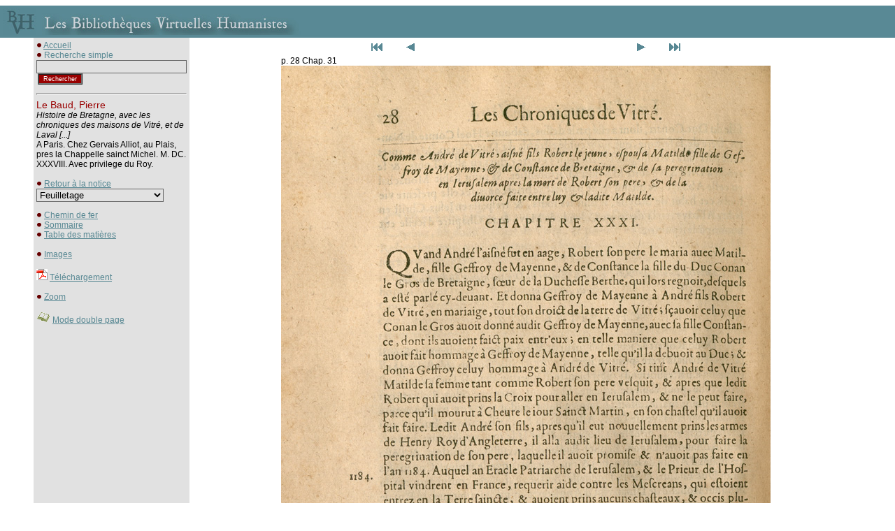

--- FILE ---
content_type: text/html
request_url: http://www.bvh.univ-tours.fr/Consult/consult.asp?index=610&numtable=B372615206_20571&numfiche=265&mode=1&ecran=1
body_size: 9656
content:

<html>
<head>
<title>Les Bibliothèques Virtuelles Humanistes - Fac-similés > Notice</title>
<meta http-equiv="Content-Type" content="text/html" charset="iso-8859-1">

<script language="javascript">
<!--
if (navigator.appName.indexOf("Explorer") > -1)
document.write('<link rel="stylesheet" TYPE="text/css" href="../css/style.css">');
else
document.write('<link rel="stylesheet" TYPE="text/css" href="../css/style2.css">');
//-->
</script>
<script type="text/javascript">

  var _gaq = _gaq || [];
  _gaq.push(['_setAccount', 'UA-28856262-1']);
  _gaq.push(['_trackPageview']);

  (function() {
    var ga = document.createElement('script'); ga.type = 'text/javascript'; ga.async = true;
    ga.src = ('https:' == document.location.protocol ? 'https://ssl' : 'http://www') + '.google-analytics.com/ga.js';
    var s = document.getElementsByTagName('script')[0]; s.parentNode.insertBefore(ga, s);
  })();

</script>
</head>
<style type="text/css">
<!--
body {
	margin-left: 0px;
	margin-top: 0px;
	margin-right: 0px;
	margin-bottom: 0px;
}
-->
</style>
<script language="JavaScript" type="text/JavaScript">
<!--
function MM_jumpMenu(targ,selObj,restore){ //v3.0
  eval(targ+".location='"+selObj.options[selObj.selectedIndex].value+"'");
  if (restore) selObj.selectedIndex=0;
}

function MM_findObj(n, d) { //v4.01
  var p,i,x;  if(!d) d=document; if((p=n.indexOf("?"))>0&&parent.frames.length) {
    d=parent.frames[n.substring(p+1)].document; n=n.substring(0,p);}
  if(!(x=d[n])&&d.all) x=d.all[n]; for (i=0;!x&&i<d.forms.length;i++) x=d.forms[i][n];
  for(i=0;!x&&d.layers&&i<d.layers.length;i++) x=MM_findObj(n,d.layers[i].document);
  if(!x && d.getElementById) x=d.getElementById(n); return x;
}

function MM_jumpMenuGo(selName,targ,restore){ //v3.0
  var selObj = MM_findObj(selName); if (selObj) MM_jumpMenu(targ,selObj,restore);
}
//-->
</script>
<script language="Javascript">
function verif() {
   	if (document.rechercheparmot.motclef.value.length<1) {
		window.alert("Vous devez saisir un mot clef");
		document.rechercheparmot.motclef.focus();
		return false;
	}
   	return true;
}
</script>
<body>
<table cellspacing="0" cellpadding="4" width="100%">
<tr><td colspan="4" height="2"></td></tr>
<tr><td colspan="4" bgcolor="#598995"><a href="../index.htm" class="lien"><img src="bandeau.jpg" border="0"></a></td></tr>
<tr><td width="40"></td>
<td bgcolor="#e1e1e1" width="200" valign="top" cellpadding="4">
<img border="0" src="../Img/puce.gif">&nbsp;<a href="../index.htm" class="lien">Accueil</a>

<!-- Modif JLB le 28 02 2019 car plus de retour quand fac similés retour recherche   --> 

<!-- Fin  -->

    <form name="rechercheparmot" action="../resrecherche.asp" onSubmit="return verif();">
      <img border="0" src="../Img/puce.gif">&nbsp;<span class="sous-titrebleu">Recherche 
      simple</span> 
      <input TYPE="hidden" name="ordre" value="titre">
      <input TYPE="text" name="motclef" size="25" class="formulaire">
      <input  type="submit" name="Submit" value="Rechercher" class="submithead">
	  <input TYPE="hidden" name="bvh" value="BVH">
    </form><hr>


<span class="titrerouge">Le Baud, Pierre</span><br>
<i>Histoire de Bretagne, avec les chroniques des maisons de Vitré, et de Laval [...]</i><br>A Paris. Chez Gervais Alliot, au Plais, pres la Chappelle sainct Michel. M. DC. XXXVIII. Avec privilege du Roy.<br><br>
<img border="0" src="../Img/puce.gif">&nbsp;<a class="lien" href="index.asp?numtable=B372615206_20571&numfiche=265&mode=1&offset=610&ecran=1&url=">Retour à la notice</a>


	
<form name="form1"><select name="menu1" onChange="MM_jumpMenu('parent',this,1)" class="formulaire">
               
				<option value="" selected>Feuilletage</option>
				
				
			  <option value="consult.asp?numfiche=265&index=0&numtable=B372615206_20571&mode=1&ecran=1"> - </option>
			  
			  <option value="consult.asp?numfiche=265&index=1&numtable=B372615206_20571&mode=1&ecran=1">Plat sup. - </option>
			  
			  <option value="consult.asp?numfiche=265&index=2&numtable=B372615206_20571&mode=1&ecran=1">Contre-plat sup. - </option>
			  
			  <option value="consult.asp?numfiche=265&index=3&numtable=B372615206_20571&mode=1&ecran=1">Garde - </option>
			  
			  <option value="consult.asp?numfiche=265&index=4&numtable=B372615206_20571&mode=1&ecran=1">Contre-garde sup. - </option>
			  
			  <option value="consult.asp?numfiche=265&index=5&numtable=B372615206_20571&mode=1&ecran=1">[f. a1] - Page de titre</option>
			  
			  <option value="consult.asp?numfiche=265&index=6&numtable=B372615206_20571&mode=1&ecran=1">[f. a1v] [Blanc] - </option>
			  
			  <option value="consult.asp?numfiche=265&index=7&numtable=B372615206_20571&mode=1&ecran=1">f. a2 - Dédicace</option>
			  
			  <option value="consult.asp?numfiche=265&index=8&numtable=B372615206_20571&mode=1&ecran=1">f. a2v - </option>
			  
			  <option value="consult.asp?numfiche=265&index=9&numtable=B372615206_20571&mode=1&ecran=1">f. a3 - </option>
			  
			  <option value="consult.asp?numfiche=265&index=10&numtable=B372615206_20571&mode=1&ecran=1">f. a3v - </option>
			  
			  <option value="consult.asp?numfiche=265&index=11&numtable=B372615206_20571&mode=1&ecran=1">f. a4 - Préface</option>
			  
			  <option value="consult.asp?numfiche=265&index=12&numtable=B372615206_20571&mode=1&ecran=1">f. a4v - </option>
			  
			  <option value="consult.asp?numfiche=265&index=13&numtable=B372615206_20571&mode=1&ecran=1">f. e1 - Pièces liminaires</option>
			  
			  <option value="consult.asp?numfiche=265&index=14&numtable=B372615206_20571&mode=1&ecran=1">f. e1v - </option>
			  
			  <option value="consult.asp?numfiche=265&index=15&numtable=B372615206_20571&mode=1&ecran=1">f. e2 - </option>
			  
			  <option value="consult.asp?numfiche=265&index=16&numtable=B372615206_20571&mode=1&ecran=1">f. e2v - </option>
			  
			  <option value="consult.asp?numfiche=265&index=17&numtable=B372615206_20571&mode=1&ecran=1">f. e3 - </option>
			  
			  <option value="consult.asp?numfiche=265&index=18&numtable=B372615206_20571&mode=1&ecran=1">f. e3v - </option>
			  
			  <option value="consult.asp?numfiche=265&index=19&numtable=B372615206_20571&mode=1&ecran=1">f. e4 - </option>
			  
			  <option value="consult.asp?numfiche=265&index=20&numtable=B372615206_20571&mode=1&ecran=1">f. e4v - </option>
			  
			  <option value="consult.asp?numfiche=265&index=21&numtable=B372615206_20571&mode=1&ecran=1">f. i1 - </option>
			  
			  <option value="consult.asp?numfiche=265&index=22&numtable=B372615206_20571&mode=1&ecran=1">f. i1v - </option>
			  
			  <option value="consult.asp?numfiche=265&index=23&numtable=B372615206_20571&mode=1&ecran=1">f. i2 - </option>
			  
			  <option value="consult.asp?numfiche=265&index=24&numtable=B372615206_20571&mode=1&ecran=1">f. i2v - </option>
			  
			  <option value="consult.asp?numfiche=265&index=25&numtable=B372615206_20571&mode=1&ecran=1">f. i3 - </option>
			  
			  <option value="consult.asp?numfiche=265&index=26&numtable=B372615206_20571&mode=1&ecran=1">f. i3v - </option>
			  
			  <option value="consult.asp?numfiche=265&index=27&numtable=B372615206_20571&mode=1&ecran=1">f. i4 - </option>
			  
			  <option value="consult.asp?numfiche=265&index=28&numtable=B372615206_20571&mode=1&ecran=1">f. i4v - </option>
			  
			  <option value="consult.asp?numfiche=265&index=29&numtable=B372615206_20571&mode=1&ecran=1">f. o1 - Prologue</option>
			  
			  <option value="consult.asp?numfiche=265&index=30&numtable=B372615206_20571&mode=1&ecran=1">f. o1v - </option>
			  
			  <option value="consult.asp?numfiche=265&index=31&numtable=B372615206_20571&mode=1&ecran=1">f. o3 [= f. o2] - </option>
			  
			  <option value="consult.asp?numfiche=265&index=32&numtable=B372615206_20571&mode=1&ecran=1">f. o3v [= f. o2v] - Table</option>
			  
			  <option value="consult.asp?numfiche=265&index=33&numtable=B372615206_20571&mode=1&ecran=1">f. o3 - </option>
			  
			  <option value="consult.asp?numfiche=265&index=34&numtable=B372615206_20571&mode=1&ecran=1">f. o3v - </option>
			  
			  <option value="consult.asp?numfiche=265&index=35&numtable=B372615206_20571&mode=1&ecran=1">f. o4 - </option>
			  
			  <option value="consult.asp?numfiche=265&index=36&numtable=B372615206_20571&mode=1&ecran=1">f. o4v - Table</option>
			  
			  <option value="consult.asp?numfiche=265&index=37&numtable=B372615206_20571&mode=1&ecran=1">f. i1 - </option>
			  
			  <option value="consult.asp?numfiche=265&index=38&numtable=B372615206_20571&mode=1&ecran=1">f. i1v - </option>
			  
			  <option value="consult.asp?numfiche=265&index=39&numtable=B372615206_20571&mode=1&ecran=1">f. i2 - </option>
			  
			  <option value="consult.asp?numfiche=265&index=40&numtable=B372615206_20571&mode=1&ecran=1">f. i2v - </option>
			  
			  <option value="consult.asp?numfiche=265&index=41&numtable=B372615206_20571&mode=1&ecran=1">[n. s.] [carte] - </option>
			  
			  <option value="consult.asp?numfiche=265&index=42&numtable=B372615206_20571&mode=1&ecran=1">[n. s.] [carte] - Carte</option>
			  
			  <option value="consult.asp?numfiche=265&index=43&numtable=B372615206_20571&mode=1&ecran=1">p. 1 - Partie 1 - Chap. 1</option>
			  
			  <option value="consult.asp?numfiche=265&index=44&numtable=B372615206_20571&mode=1&ecran=1">p. 2 - </option>
			  
			  <option value="consult.asp?numfiche=265&index=45&numtable=B372615206_20571&mode=1&ecran=1">p. 3 - </option>
			  
			  <option value="consult.asp?numfiche=265&index=46&numtable=B372615206_20571&mode=1&ecran=1">p. 4 - </option>
			  
			  <option value="consult.asp?numfiche=265&index=47&numtable=B372615206_20571&mode=1&ecran=1">p. 5 - </option>
			  
			  <option value="consult.asp?numfiche=265&index=48&numtable=B372615206_20571&mode=1&ecran=1">p. 6 - </option>
			  
			  <option value="consult.asp?numfiche=265&index=49&numtable=B372615206_20571&mode=1&ecran=1">p. 7 - </option>
			  
			  <option value="consult.asp?numfiche=265&index=50&numtable=B372615206_20571&mode=1&ecran=1">p. 8 - </option>
			  
			  <option value="consult.asp?numfiche=265&index=51&numtable=B372615206_20571&mode=1&ecran=1">p. 9 - </option>
			  
			  <option value="consult.asp?numfiche=265&index=52&numtable=B372615206_20571&mode=1&ecran=1">p. 10 - </option>
			  
			  <option value="consult.asp?numfiche=265&index=53&numtable=B372615206_20571&mode=1&ecran=1">p. 11 - </option>
			  
			  <option value="consult.asp?numfiche=265&index=54&numtable=B372615206_20571&mode=1&ecran=1">p. 12 - </option>
			  
			  <option value="consult.asp?numfiche=265&index=55&numtable=B372615206_20571&mode=1&ecran=1">p. 13 - </option>
			  
			  <option value="consult.asp?numfiche=265&index=56&numtable=B372615206_20571&mode=1&ecran=1">p. 14 - </option>
			  
			  <option value="consult.asp?numfiche=265&index=57&numtable=B372615206_20571&mode=1&ecran=1">p. 15 - </option>
			  
			  <option value="consult.asp?numfiche=265&index=58&numtable=B372615206_20571&mode=1&ecran=1">p. 16 - </option>
			  
			  <option value="consult.asp?numfiche=265&index=59&numtable=B372615206_20571&mode=1&ecran=1">p. 17 - </option>
			  
			  <option value="consult.asp?numfiche=265&index=60&numtable=B372615206_20571&mode=1&ecran=1">p. 18 - </option>
			  
			  <option value="consult.asp?numfiche=265&index=61&numtable=B372615206_20571&mode=1&ecran=1">p. 19 - </option>
			  
			  <option value="consult.asp?numfiche=265&index=62&numtable=B372615206_20571&mode=1&ecran=1">p. 20 - Chap. 2</option>
			  
			  <option value="consult.asp?numfiche=265&index=63&numtable=B372615206_20571&mode=1&ecran=1">p. 21 - </option>
			  
			  <option value="consult.asp?numfiche=265&index=64&numtable=B372615206_20571&mode=1&ecran=1">p. 22 - </option>
			  
			  <option value="consult.asp?numfiche=265&index=65&numtable=B372615206_20571&mode=1&ecran=1">p. 23 - </option>
			  
			  <option value="consult.asp?numfiche=265&index=66&numtable=B372615206_20571&mode=1&ecran=1">p. 24 - </option>
			  
			  <option value="consult.asp?numfiche=265&index=67&numtable=B372615206_20571&mode=1&ecran=1">p. 25 - </option>
			  
			  <option value="consult.asp?numfiche=265&index=68&numtable=B372615206_20571&mode=1&ecran=1">p. 26 - </option>
			  
			  <option value="consult.asp?numfiche=265&index=69&numtable=B372615206_20571&mode=1&ecran=1">p. 27 - </option>
			  
			  <option value="consult.asp?numfiche=265&index=70&numtable=B372615206_20571&mode=1&ecran=1">p. 28 - </option>
			  
			  <option value="consult.asp?numfiche=265&index=71&numtable=B372615206_20571&mode=1&ecran=1">p. 29 - </option>
			  
			  <option value="consult.asp?numfiche=265&index=72&numtable=B372615206_20571&mode=1&ecran=1">p. 30 - </option>
			  
			  <option value="consult.asp?numfiche=265&index=73&numtable=B372615206_20571&mode=1&ecran=1">p. 31 - </option>
			  
			  <option value="consult.asp?numfiche=265&index=74&numtable=B372615206_20571&mode=1&ecran=1">p. 32 - </option>
			  
			  <option value="consult.asp?numfiche=265&index=75&numtable=B372615206_20571&mode=1&ecran=1">p. 33 - Chap. 3</option>
			  
			  <option value="consult.asp?numfiche=265&index=76&numtable=B372615206_20571&mode=1&ecran=1">p. 34 - </option>
			  
			  <option value="consult.asp?numfiche=265&index=77&numtable=B372615206_20571&mode=1&ecran=1">p. 35 - </option>
			  
			  <option value="consult.asp?numfiche=265&index=78&numtable=B372615206_20571&mode=1&ecran=1">p. 36 - </option>
			  
			  <option value="consult.asp?numfiche=265&index=79&numtable=B372615206_20571&mode=1&ecran=1">p. 37 - </option>
			  
			  <option value="consult.asp?numfiche=265&index=80&numtable=B372615206_20571&mode=1&ecran=1">p. 38 - </option>
			  
			  <option value="consult.asp?numfiche=265&index=81&numtable=B372615206_20571&mode=1&ecran=1">p. 39 - </option>
			  
			  <option value="consult.asp?numfiche=265&index=82&numtable=B372615206_20571&mode=1&ecran=1">p. 40 - </option>
			  
			  <option value="consult.asp?numfiche=265&index=83&numtable=B372615206_20571&mode=1&ecran=1">p. 41 - </option>
			  
			  <option value="consult.asp?numfiche=265&index=84&numtable=B372615206_20571&mode=1&ecran=1">p. 42 - </option>
			  
			  <option value="consult.asp?numfiche=265&index=85&numtable=B372615206_20571&mode=1&ecran=1">p. 43 - </option>
			  
			  <option value="consult.asp?numfiche=265&index=86&numtable=B372615206_20571&mode=1&ecran=1">p. 44 - </option>
			  
			  <option value="consult.asp?numfiche=265&index=87&numtable=B372615206_20571&mode=1&ecran=1">p. 45 - Chap. 4</option>
			  
			  <option value="consult.asp?numfiche=265&index=88&numtable=B372615206_20571&mode=1&ecran=1">p. 46 - </option>
			  
			  <option value="consult.asp?numfiche=265&index=89&numtable=B372615206_20571&mode=1&ecran=1">p. 47 - Chap. 5</option>
			  
			  <option value="consult.asp?numfiche=265&index=90&numtable=B372615206_20571&mode=1&ecran=1">p. 48 - </option>
			  
			  <option value="consult.asp?numfiche=265&index=91&numtable=B372615206_20571&mode=1&ecran=1">p. 49 - </option>
			  
			  <option value="consult.asp?numfiche=265&index=92&numtable=B372615206_20571&mode=1&ecran=1">p. 50 - Chap. 6</option>
			  
			  <option value="consult.asp?numfiche=265&index=93&numtable=B372615206_20571&mode=1&ecran=1">p. 51 - </option>
			  
			  <option value="consult.asp?numfiche=265&index=94&numtable=B372615206_20571&mode=1&ecran=1">p. 52 - </option>
			  
			  <option value="consult.asp?numfiche=265&index=95&numtable=B372615206_20571&mode=1&ecran=1">p. 53 - Chap. 7</option>
			  
			  <option value="consult.asp?numfiche=265&index=96&numtable=B372615206_20571&mode=1&ecran=1">p. 54 - </option>
			  
			  <option value="consult.asp?numfiche=265&index=97&numtable=B372615206_20571&mode=1&ecran=1">p. 55 - </option>
			  
			  <option value="consult.asp?numfiche=265&index=98&numtable=B372615206_20571&mode=1&ecran=1">p. 56 - Chap. 8</option>
			  
			  <option value="consult.asp?numfiche=265&index=99&numtable=B372615206_20571&mode=1&ecran=1">p. 57 - </option>
			  
			  <option value="consult.asp?numfiche=265&index=100&numtable=B372615206_20571&mode=1&ecran=1">p. 58 - </option>
			  
			  <option value="consult.asp?numfiche=265&index=101&numtable=B372615206_20571&mode=1&ecran=1">p. 59 - </option>
			  
			  <option value="consult.asp?numfiche=265&index=102&numtable=B372615206_20571&mode=1&ecran=1">p. 60 - </option>
			  
			  <option value="consult.asp?numfiche=265&index=103&numtable=B372615206_20571&mode=1&ecran=1">p. 61 - </option>
			  
			  <option value="consult.asp?numfiche=265&index=104&numtable=B372615206_20571&mode=1&ecran=1">p. 62 - </option>
			  
			  <option value="consult.asp?numfiche=265&index=105&numtable=B372615206_20571&mode=1&ecran=1">p. 63 - Chap. 9</option>
			  
			  <option value="consult.asp?numfiche=265&index=106&numtable=B372615206_20571&mode=1&ecran=1">p. 64 - </option>
			  
			  <option value="consult.asp?numfiche=265&index=107&numtable=B372615206_20571&mode=1&ecran=1">p. 65 - </option>
			  
			  <option value="consult.asp?numfiche=265&index=108&numtable=B372615206_20571&mode=1&ecran=1">p. 66 - </option>
			  
			  <option value="consult.asp?numfiche=265&index=109&numtable=B372615206_20571&mode=1&ecran=1">p. 67 - Chap. 10</option>
			  
			  <option value="consult.asp?numfiche=265&index=110&numtable=B372615206_20571&mode=1&ecran=1">p. 68 - </option>
			  
			  <option value="consult.asp?numfiche=265&index=111&numtable=B372615206_20571&mode=1&ecran=1">p. 69 - </option>
			  
			  <option value="consult.asp?numfiche=265&index=112&numtable=B372615206_20571&mode=1&ecran=1">p. 70 - </option>
			  
			  <option value="consult.asp?numfiche=265&index=113&numtable=B372615206_20571&mode=1&ecran=1">p. 71 - </option>
			  
			  <option value="consult.asp?numfiche=265&index=114&numtable=B372615206_20571&mode=1&ecran=1">p. 72 - </option>
			  
			  <option value="consult.asp?numfiche=265&index=115&numtable=B372615206_20571&mode=1&ecran=1">p. 73 - </option>
			  
			  <option value="consult.asp?numfiche=265&index=116&numtable=B372615206_20571&mode=1&ecran=1">p. 74 - </option>
			  
			  <option value="consult.asp?numfiche=265&index=117&numtable=B372615206_20571&mode=1&ecran=1">p. 75 - </option>
			  
			  <option value="consult.asp?numfiche=265&index=118&numtable=B372615206_20571&mode=1&ecran=1">p. 76 - </option>
			  
			  <option value="consult.asp?numfiche=265&index=119&numtable=B372615206_20571&mode=1&ecran=1">p. 77 - </option>
			  
			  <option value="consult.asp?numfiche=265&index=120&numtable=B372615206_20571&mode=1&ecran=1">p. 78 - </option>
			  
			  <option value="consult.asp?numfiche=265&index=121&numtable=B372615206_20571&mode=1&ecran=1">p. 79 - Chap. 11</option>
			  
			  <option value="consult.asp?numfiche=265&index=122&numtable=B372615206_20571&mode=1&ecran=1">p. 80 - </option>
			  
			  <option value="consult.asp?numfiche=265&index=123&numtable=B372615206_20571&mode=1&ecran=1">p. 81 - </option>
			  
			  <option value="consult.asp?numfiche=265&index=124&numtable=B372615206_20571&mode=1&ecran=1">p. 82 - </option>
			  
			  <option value="consult.asp?numfiche=265&index=125&numtable=B372615206_20571&mode=1&ecran=1">p. 83 - Chap. 12</option>
			  
			  <option value="consult.asp?numfiche=265&index=126&numtable=B372615206_20571&mode=1&ecran=1">p. 84 - </option>
			  
			  <option value="consult.asp?numfiche=265&index=127&numtable=B372615206_20571&mode=1&ecran=1">p. 85 - </option>
			  
			  <option value="consult.asp?numfiche=265&index=128&numtable=B372615206_20571&mode=1&ecran=1">p. 86 - </option>
			  
			  <option value="consult.asp?numfiche=265&index=129&numtable=B372615206_20571&mode=1&ecran=1">p. 87 - </option>
			  
			  <option value="consult.asp?numfiche=265&index=130&numtable=B372615206_20571&mode=1&ecran=1">p. 88 - </option>
			  
			  <option value="consult.asp?numfiche=265&index=131&numtable=B372615206_20571&mode=1&ecran=1">p. 89 - Chap. 13</option>
			  
			  <option value="consult.asp?numfiche=265&index=132&numtable=B372615206_20571&mode=1&ecran=1">p. 90 - </option>
			  
			  <option value="consult.asp?numfiche=265&index=133&numtable=B372615206_20571&mode=1&ecran=1">p. 91 - </option>
			  
			  <option value="consult.asp?numfiche=265&index=134&numtable=B372615206_20571&mode=1&ecran=1">p. 92 - </option>
			  
			  <option value="consult.asp?numfiche=265&index=135&numtable=B372615206_20571&mode=1&ecran=1">p. 93 - </option>
			  
			  <option value="consult.asp?numfiche=265&index=136&numtable=B372615206_20571&mode=1&ecran=1">p. 94 - </option>
			  
			  <option value="consult.asp?numfiche=265&index=137&numtable=B372615206_20571&mode=1&ecran=1">p. 95 - </option>
			  
			  <option value="consult.asp?numfiche=265&index=138&numtable=B372615206_20571&mode=1&ecran=1">p. 96 - Chap. 14</option>
			  
			  <option value="consult.asp?numfiche=265&index=139&numtable=B372615206_20571&mode=1&ecran=1">p. 97 - </option>
			  
			  <option value="consult.asp?numfiche=265&index=140&numtable=B372615206_20571&mode=1&ecran=1">p. 98 - </option>
			  
			  <option value="consult.asp?numfiche=265&index=141&numtable=B372615206_20571&mode=1&ecran=1">p. 99 - </option>
			  
			  <option value="consult.asp?numfiche=265&index=142&numtable=B372615206_20571&mode=1&ecran=1">p. 100 - </option>
			  
			  <option value="consult.asp?numfiche=265&index=143&numtable=B372615206_20571&mode=1&ecran=1">p. 101 - </option>
			  
			  <option value="consult.asp?numfiche=265&index=144&numtable=B372615206_20571&mode=1&ecran=1">p. 102 - </option>
			  
			  <option value="consult.asp?numfiche=265&index=145&numtable=B372615206_20571&mode=1&ecran=1">p. 103 - </option>
			  
			  <option value="consult.asp?numfiche=265&index=146&numtable=B372615206_20571&mode=1&ecran=1">p. 104 - </option>
			  
			  <option value="consult.asp?numfiche=265&index=147&numtable=B372615206_20571&mode=1&ecran=1">p. 105 - </option>
			  
			  <option value="consult.asp?numfiche=265&index=148&numtable=B372615206_20571&mode=1&ecran=1">p. 106 - </option>
			  
			  <option value="consult.asp?numfiche=265&index=149&numtable=B372615206_20571&mode=1&ecran=1">p. 107 - </option>
			  
			  <option value="consult.asp?numfiche=265&index=150&numtable=B372615206_20571&mode=1&ecran=1">p. 108 - </option>
			  
			  <option value="consult.asp?numfiche=265&index=151&numtable=B372615206_20571&mode=1&ecran=1">p. 109 - </option>
			  
			  <option value="consult.asp?numfiche=265&index=152&numtable=B372615206_20571&mode=1&ecran=1">p. 110 - </option>
			  
			  <option value="consult.asp?numfiche=265&index=153&numtable=B372615206_20571&mode=1&ecran=1">p. 111 - </option>
			  
			  <option value="consult.asp?numfiche=265&index=154&numtable=B372615206_20571&mode=1&ecran=1">p. 112 - Chap. 15</option>
			  
			  <option value="consult.asp?numfiche=265&index=155&numtable=B372615206_20571&mode=1&ecran=1">p. 113 - </option>
			  
			  <option value="consult.asp?numfiche=265&index=156&numtable=B372615206_20571&mode=1&ecran=1">p. 114 - </option>
			  
			  <option value="consult.asp?numfiche=265&index=157&numtable=B372615206_20571&mode=1&ecran=1">p. 115 - </option>
			  
			  <option value="consult.asp?numfiche=265&index=158&numtable=B372615206_20571&mode=1&ecran=1">p. 116 - Chap. 16</option>
			  
			  <option value="consult.asp?numfiche=265&index=159&numtable=B372615206_20571&mode=1&ecran=1">p. 117 - </option>
			  
			  <option value="consult.asp?numfiche=265&index=160&numtable=B372615206_20571&mode=1&ecran=1">p. 118 - </option>
			  
			  <option value="consult.asp?numfiche=265&index=161&numtable=B372615206_20571&mode=1&ecran=1">p. 119 - </option>
			  
			  <option value="consult.asp?numfiche=265&index=162&numtable=B372615206_20571&mode=1&ecran=1">p. 120 - </option>
			  
			  <option value="consult.asp?numfiche=265&index=163&numtable=B372615206_20571&mode=1&ecran=1">p. 121 - </option>
			  
			  <option value="consult.asp?numfiche=265&index=164&numtable=B372615206_20571&mode=1&ecran=1">p. 122 - </option>
			  
			  <option value="consult.asp?numfiche=265&index=165&numtable=B372615206_20571&mode=1&ecran=1">p. 123 - Chap. 17</option>
			  
			  <option value="consult.asp?numfiche=265&index=166&numtable=B372615206_20571&mode=1&ecran=1">p. 124 - </option>
			  
			  <option value="consult.asp?numfiche=265&index=167&numtable=B372615206_20571&mode=1&ecran=1">p. 125 - </option>
			  
			  <option value="consult.asp?numfiche=265&index=168&numtable=B372615206_20571&mode=1&ecran=1">p. 126 - </option>
			  
			  <option value="consult.asp?numfiche=265&index=169&numtable=B372615206_20571&mode=1&ecran=1">p. 127 - </option>
			  
			  <option value="consult.asp?numfiche=265&index=170&numtable=B372615206_20571&mode=1&ecran=1">p. 128 - Chap. 18</option>
			  
			  <option value="consult.asp?numfiche=265&index=171&numtable=B372615206_20571&mode=1&ecran=1">p. 129 - </option>
			  
			  <option value="consult.asp?numfiche=265&index=172&numtable=B372615206_20571&mode=1&ecran=1">p. 130 - </option>
			  
			  <option value="consult.asp?numfiche=265&index=173&numtable=B372615206_20571&mode=1&ecran=1">p. 131 - </option>
			  
			  <option value="consult.asp?numfiche=265&index=174&numtable=B372615206_20571&mode=1&ecran=1">p. 132 - </option>
			  
			  <option value="consult.asp?numfiche=265&index=175&numtable=B372615206_20571&mode=1&ecran=1">p. 133 - </option>
			  
			  <option value="consult.asp?numfiche=265&index=176&numtable=B372615206_20571&mode=1&ecran=1">p. 134 - </option>
			  
			  <option value="consult.asp?numfiche=265&index=177&numtable=B372615206_20571&mode=1&ecran=1">p. 135 - </option>
			  
			  <option value="consult.asp?numfiche=265&index=178&numtable=B372615206_20571&mode=1&ecran=1">p. 136 - </option>
			  
			  <option value="consult.asp?numfiche=265&index=179&numtable=B372615206_20571&mode=1&ecran=1">p. 137 - Chap. 19</option>
			  
			  <option value="consult.asp?numfiche=265&index=180&numtable=B372615206_20571&mode=1&ecran=1">p. 138 - </option>
			  
			  <option value="consult.asp?numfiche=265&index=181&numtable=B372615206_20571&mode=1&ecran=1">p. 139 - </option>
			  
			  <option value="consult.asp?numfiche=265&index=182&numtable=B372615206_20571&mode=1&ecran=1">p. 140 - </option>
			  
			  <option value="consult.asp?numfiche=265&index=183&numtable=B372615206_20571&mode=1&ecran=1">p. 143 [= p. 141] - </option>
			  
			  <option value="consult.asp?numfiche=265&index=184&numtable=B372615206_20571&mode=1&ecran=1">p. 142 - </option>
			  
			  <option value="consult.asp?numfiche=265&index=185&numtable=B372615206_20571&mode=1&ecran=1">p. 143 - Chap. 20</option>
			  
			  <option value="consult.asp?numfiche=265&index=186&numtable=B372615206_20571&mode=1&ecran=1">p. 144 - </option>
			  
			  <option value="consult.asp?numfiche=265&index=187&numtable=B372615206_20571&mode=1&ecran=1">p. 145 - </option>
			  
			  <option value="consult.asp?numfiche=265&index=188&numtable=B372615206_20571&mode=1&ecran=1">p. 146 - Chap. 21</option>
			  
			  <option value="consult.asp?numfiche=265&index=189&numtable=B372615206_20571&mode=1&ecran=1">p. 147 - </option>
			  
			  <option value="consult.asp?numfiche=265&index=190&numtable=B372615206_20571&mode=1&ecran=1">p. 148 - </option>
			  
			  <option value="consult.asp?numfiche=265&index=191&numtable=B372615206_20571&mode=1&ecran=1">p. 149 - </option>
			  
			  <option value="consult.asp?numfiche=265&index=192&numtable=B372615206_20571&mode=1&ecran=1">p. 150 - </option>
			  
			  <option value="consult.asp?numfiche=265&index=193&numtable=B372615206_20571&mode=1&ecran=1">p. 151 - </option>
			  
			  <option value="consult.asp?numfiche=265&index=194&numtable=B372615206_20571&mode=1&ecran=1">p. 152 - Chap. 22</option>
			  
			  <option value="consult.asp?numfiche=265&index=195&numtable=B372615206_20571&mode=1&ecran=1">p. 153 - </option>
			  
			  <option value="consult.asp?numfiche=265&index=196&numtable=B372615206_20571&mode=1&ecran=1">p. 154 - </option>
			  
			  <option value="consult.asp?numfiche=265&index=197&numtable=B372615206_20571&mode=1&ecran=1">p. 155 - </option>
			  
			  <option value="consult.asp?numfiche=265&index=198&numtable=B372615206_20571&mode=1&ecran=1">p. 156 - </option>
			  
			  <option value="consult.asp?numfiche=265&index=199&numtable=B372615206_20571&mode=1&ecran=1">p. 157 - </option>
			  
			  <option value="consult.asp?numfiche=265&index=200&numtable=B372615206_20571&mode=1&ecran=1">p. 158 - </option>
			  
			  <option value="consult.asp?numfiche=265&index=201&numtable=B372615206_20571&mode=1&ecran=1">p. 159 - Chap. 23</option>
			  
			  <option value="consult.asp?numfiche=265&index=202&numtable=B372615206_20571&mode=1&ecran=1">p. 160 - </option>
			  
			  <option value="consult.asp?numfiche=265&index=203&numtable=B372615206_20571&mode=1&ecran=1">p. 161 - </option>
			  
			  <option value="consult.asp?numfiche=265&index=204&numtable=B372615206_20571&mode=1&ecran=1">p. 162 - </option>
			  
			  <option value="consult.asp?numfiche=265&index=205&numtable=B372615206_20571&mode=1&ecran=1">p. 163 - </option>
			  
			  <option value="consult.asp?numfiche=265&index=206&numtable=B372615206_20571&mode=1&ecran=1">p. 164 - </option>
			  
			  <option value="consult.asp?numfiche=265&index=207&numtable=B372615206_20571&mode=1&ecran=1">p. 165 - </option>
			  
			  <option value="consult.asp?numfiche=265&index=208&numtable=B372615206_20571&mode=1&ecran=1">p. 166 - </option>
			  
			  <option value="consult.asp?numfiche=265&index=209&numtable=B372615206_20571&mode=1&ecran=1">p. 167 - Chap. 24</option>
			  
			  <option value="consult.asp?numfiche=265&index=210&numtable=B372615206_20571&mode=1&ecran=1">p. 168 - </option>
			  
			  <option value="consult.asp?numfiche=265&index=211&numtable=B372615206_20571&mode=1&ecran=1">p. 169 - </option>
			  
			  <option value="consult.asp?numfiche=265&index=212&numtable=B372615206_20571&mode=1&ecran=1">p. 170 - </option>
			  
			  <option value="consult.asp?numfiche=265&index=213&numtable=B372615206_20571&mode=1&ecran=1">p. 171 - </option>
			  
			  <option value="consult.asp?numfiche=265&index=214&numtable=B372615206_20571&mode=1&ecran=1">p. 172 - </option>
			  
			  <option value="consult.asp?numfiche=265&index=215&numtable=B372615206_20571&mode=1&ecran=1">p. 173 - </option>
			  
			  <option value="consult.asp?numfiche=265&index=216&numtable=B372615206_20571&mode=1&ecran=1">p. 174 - </option>
			  
			  <option value="consult.asp?numfiche=265&index=217&numtable=B372615206_20571&mode=1&ecran=1">p. 175 - </option>
			  
			  <option value="consult.asp?numfiche=265&index=218&numtable=B372615206_20571&mode=1&ecran=1">p. 176 - Chap. 25</option>
			  
			  <option value="consult.asp?numfiche=265&index=219&numtable=B372615206_20571&mode=1&ecran=1">p. 177 - </option>
			  
			  <option value="consult.asp?numfiche=265&index=220&numtable=B372615206_20571&mode=1&ecran=1">p. 178 - </option>
			  
			  <option value="consult.asp?numfiche=265&index=221&numtable=B372615206_20571&mode=1&ecran=1">p. 179 - </option>
			  
			  <option value="consult.asp?numfiche=265&index=222&numtable=B372615206_20571&mode=1&ecran=1">p. 180 - </option>
			  
			  <option value="consult.asp?numfiche=265&index=223&numtable=B372615206_20571&mode=1&ecran=1">p. 181 - </option>
			  
			  <option value="consult.asp?numfiche=265&index=224&numtable=B372615206_20571&mode=1&ecran=1">p. 182 - </option>
			  
			  <option value="consult.asp?numfiche=265&index=225&numtable=B372615206_20571&mode=1&ecran=1">p. 183 - Chap. 26</option>
			  
			  <option value="consult.asp?numfiche=265&index=226&numtable=B372615206_20571&mode=1&ecran=1">p. 184 - </option>
			  
			  <option value="consult.asp?numfiche=265&index=227&numtable=B372615206_20571&mode=1&ecran=1">p. 185 - </option>
			  
			  <option value="consult.asp?numfiche=265&index=228&numtable=B372615206_20571&mode=1&ecran=1">p. 186 - </option>
			  
			  <option value="consult.asp?numfiche=265&index=229&numtable=B372615206_20571&mode=1&ecran=1">p. 187 - </option>
			  
			  <option value="consult.asp?numfiche=265&index=230&numtable=B372615206_20571&mode=1&ecran=1">p. 188 - </option>
			  
			  <option value="consult.asp?numfiche=265&index=231&numtable=B372615206_20571&mode=1&ecran=1">p. 189 - </option>
			  
			  <option value="consult.asp?numfiche=265&index=232&numtable=B372615206_20571&mode=1&ecran=1">p. 190 - </option>
			  
			  <option value="consult.asp?numfiche=265&index=233&numtable=B372615206_20571&mode=1&ecran=1">p. 191 - </option>
			  
			  <option value="consult.asp?numfiche=265&index=234&numtable=B372615206_20571&mode=1&ecran=1">p. 192 - Chap. 27</option>
			  
			  <option value="consult.asp?numfiche=265&index=235&numtable=B372615206_20571&mode=1&ecran=1">p. 193 - </option>
			  
			  <option value="consult.asp?numfiche=265&index=236&numtable=B372615206_20571&mode=1&ecran=1">p. 194 - </option>
			  
			  <option value="consult.asp?numfiche=265&index=237&numtable=B372615206_20571&mode=1&ecran=1">p. 195 - </option>
			  
			  <option value="consult.asp?numfiche=265&index=238&numtable=B372615206_20571&mode=1&ecran=1">p. 196 - </option>
			  
			  <option value="consult.asp?numfiche=265&index=239&numtable=B372615206_20571&mode=1&ecran=1">p. 197 - </option>
			  
			  <option value="consult.asp?numfiche=265&index=240&numtable=B372615206_20571&mode=1&ecran=1">p. 198 - </option>
			  
			  <option value="consult.asp?numfiche=265&index=241&numtable=B372615206_20571&mode=1&ecran=1">p. 199 - Chap. 28</option>
			  
			  <option value="consult.asp?numfiche=265&index=242&numtable=B372615206_20571&mode=1&ecran=1">p. 200 - </option>
			  
			  <option value="consult.asp?numfiche=265&index=243&numtable=B372615206_20571&mode=1&ecran=1">p. 201 - </option>
			  
			  <option value="consult.asp?numfiche=265&index=244&numtable=B372615206_20571&mode=1&ecran=1">p. 202 - </option>
			  
			  <option value="consult.asp?numfiche=265&index=245&numtable=B372615206_20571&mode=1&ecran=1">p. 203 - </option>
			  
			  <option value="consult.asp?numfiche=265&index=246&numtable=B372615206_20571&mode=1&ecran=1">p. 204 - </option>
			  
			  <option value="consult.asp?numfiche=265&index=247&numtable=B372615206_20571&mode=1&ecran=1">p. 205 - </option>
			  
			  <option value="consult.asp?numfiche=265&index=248&numtable=B372615206_20571&mode=1&ecran=1">p. 206 - </option>
			  
			  <option value="consult.asp?numfiche=265&index=249&numtable=B372615206_20571&mode=1&ecran=1">p. 207 - Chap. 29</option>
			  
			  <option value="consult.asp?numfiche=265&index=250&numtable=B372615206_20571&mode=1&ecran=1">p. 208 - </option>
			  
			  <option value="consult.asp?numfiche=265&index=251&numtable=B372615206_20571&mode=1&ecran=1">p. 209 - </option>
			  
			  <option value="consult.asp?numfiche=265&index=252&numtable=B372615206_20571&mode=1&ecran=1">p. 210 - </option>
			  
			  <option value="consult.asp?numfiche=265&index=253&numtable=B372615206_20571&mode=1&ecran=1">p. 211 - </option>
			  
			  <option value="consult.asp?numfiche=265&index=254&numtable=B372615206_20571&mode=1&ecran=1">p. 212 - </option>
			  
			  <option value="consult.asp?numfiche=265&index=255&numtable=B372615206_20571&mode=1&ecran=1">p. 213 - </option>
			  
			  <option value="consult.asp?numfiche=265&index=256&numtable=B372615206_20571&mode=1&ecran=1">p. 214 - </option>
			  
			  <option value="consult.asp?numfiche=265&index=257&numtable=B372615206_20571&mode=1&ecran=1">p. 215 - Chap. 30</option>
			  
			  <option value="consult.asp?numfiche=265&index=258&numtable=B372615206_20571&mode=1&ecran=1">p. 216 - </option>
			  
			  <option value="consult.asp?numfiche=265&index=259&numtable=B372615206_20571&mode=1&ecran=1">p. 217 - </option>
			  
			  <option value="consult.asp?numfiche=265&index=260&numtable=B372615206_20571&mode=1&ecran=1">p. 218 - </option>
			  
			  <option value="consult.asp?numfiche=265&index=261&numtable=B372615206_20571&mode=1&ecran=1">p. 219 - </option>
			  
			  <option value="consult.asp?numfiche=265&index=262&numtable=B372615206_20571&mode=1&ecran=1">p. 220 - </option>
			  
			  <option value="consult.asp?numfiche=265&index=263&numtable=B372615206_20571&mode=1&ecran=1">p. 221 - </option>
			  
			  <option value="consult.asp?numfiche=265&index=264&numtable=B372615206_20571&mode=1&ecran=1">p. 222 - </option>
			  
			  <option value="consult.asp?numfiche=265&index=265&numtable=B372615206_20571&mode=1&ecran=1">p. 223 - </option>
			  
			  <option value="consult.asp?numfiche=265&index=266&numtable=B372615206_20571&mode=1&ecran=1">p. 224 - </option>
			  
			  <option value="consult.asp?numfiche=265&index=267&numtable=B372615206_20571&mode=1&ecran=1">p. 225 - </option>
			  
			  <option value="consult.asp?numfiche=265&index=268&numtable=B372615206_20571&mode=1&ecran=1">p. 226 - </option>
			  
			  <option value="consult.asp?numfiche=265&index=269&numtable=B372615206_20571&mode=1&ecran=1">p. 227 - </option>
			  
			  <option value="consult.asp?numfiche=265&index=270&numtable=B372615206_20571&mode=1&ecran=1">p. 228 - </option>
			  
			  <option value="consult.asp?numfiche=265&index=271&numtable=B372615206_20571&mode=1&ecran=1">p. 229 - </option>
			  
			  <option value="consult.asp?numfiche=265&index=272&numtable=B372615206_20571&mode=1&ecran=1">p. 230 - </option>
			  
			  <option value="consult.asp?numfiche=265&index=273&numtable=B372615206_20571&mode=1&ecran=1">p. 231 - </option>
			  
			  <option value="consult.asp?numfiche=265&index=274&numtable=B372615206_20571&mode=1&ecran=1">p. 232 - </option>
			  
			  <option value="consult.asp?numfiche=265&index=275&numtable=B372615206_20571&mode=1&ecran=1">p. 233 - </option>
			  
			  <option value="consult.asp?numfiche=265&index=276&numtable=B372615206_20571&mode=1&ecran=1">p. 234 - Chap. 31</option>
			  
			  <option value="consult.asp?numfiche=265&index=277&numtable=B372615206_20571&mode=1&ecran=1">p. 235 - </option>
			  
			  <option value="consult.asp?numfiche=265&index=278&numtable=B372615206_20571&mode=1&ecran=1">p. 236 - </option>
			  
			  <option value="consult.asp?numfiche=265&index=279&numtable=B372615206_20571&mode=1&ecran=1">p. 237 - </option>
			  
			  <option value="consult.asp?numfiche=265&index=280&numtable=B372615206_20571&mode=1&ecran=1">p. 238 - </option>
			  
			  <option value="consult.asp?numfiche=265&index=281&numtable=B372615206_20571&mode=1&ecran=1">p. 239 - </option>
			  
			  <option value="consult.asp?numfiche=265&index=282&numtable=B372615206_20571&mode=1&ecran=1">p. 240 - </option>
			  
			  <option value="consult.asp?numfiche=265&index=283&numtable=B372615206_20571&mode=1&ecran=1">p. 241 - </option>
			  
			  <option value="consult.asp?numfiche=265&index=284&numtable=B372615206_20571&mode=1&ecran=1">p. 242 - </option>
			  
			  <option value="consult.asp?numfiche=265&index=285&numtable=B372615206_20571&mode=1&ecran=1">p. 243 - </option>
			  
			  <option value="consult.asp?numfiche=265&index=286&numtable=B372615206_20571&mode=1&ecran=1">p. 244 - </option>
			  
			  <option value="consult.asp?numfiche=265&index=287&numtable=B372615206_20571&mode=1&ecran=1">p. 245 - </option>
			  
			  <option value="consult.asp?numfiche=265&index=288&numtable=B372615206_20571&mode=1&ecran=1">p. 246 - </option>
			  
			  <option value="consult.asp?numfiche=265&index=289&numtable=B372615206_20571&mode=1&ecran=1">p. 247 - </option>
			  
			  <option value="consult.asp?numfiche=265&index=290&numtable=B372615206_20571&mode=1&ecran=1">p. 248 - </option>
			  
			  <option value="consult.asp?numfiche=265&index=291&numtable=B372615206_20571&mode=1&ecran=1">p. 249 - </option>
			  
			  <option value="consult.asp?numfiche=265&index=292&numtable=B372615206_20571&mode=1&ecran=1">p. 250 - Chap. 32</option>
			  
			  <option value="consult.asp?numfiche=265&index=293&numtable=B372615206_20571&mode=1&ecran=1">p. 251 - </option>
			  
			  <option value="consult.asp?numfiche=265&index=294&numtable=B372615206_20571&mode=1&ecran=1">p. 252 - </option>
			  
			  <option value="consult.asp?numfiche=265&index=295&numtable=B372615206_20571&mode=1&ecran=1">p. 253 - </option>
			  
			  <option value="consult.asp?numfiche=265&index=296&numtable=B372615206_20571&mode=1&ecran=1">p. 254 - </option>
			  
			  <option value="consult.asp?numfiche=265&index=297&numtable=B372615206_20571&mode=1&ecran=1">p. 255 - Chap. 33</option>
			  
			  <option value="consult.asp?numfiche=265&index=298&numtable=B372615206_20571&mode=1&ecran=1">p. 256 - </option>
			  
			  <option value="consult.asp?numfiche=265&index=299&numtable=B372615206_20571&mode=1&ecran=1">p. 257 - </option>
			  
			  <option value="consult.asp?numfiche=265&index=300&numtable=B372615206_20571&mode=1&ecran=1">p. 258 - Chap. 34</option>
			  
			  <option value="consult.asp?numfiche=265&index=301&numtable=B372615206_20571&mode=1&ecran=1">p. 259 - </option>
			  
			  <option value="consult.asp?numfiche=265&index=302&numtable=B372615206_20571&mode=1&ecran=1">p. 260 - </option>
			  
			  <option value="consult.asp?numfiche=265&index=303&numtable=B372615206_20571&mode=1&ecran=1">p. 261 - </option>
			  
			  <option value="consult.asp?numfiche=265&index=304&numtable=B372615206_20571&mode=1&ecran=1">p. 262 - </option>
			  
			  <option value="consult.asp?numfiche=265&index=305&numtable=B372615206_20571&mode=1&ecran=1">p. 263 - </option>
			  
			  <option value="consult.asp?numfiche=265&index=306&numtable=B372615206_20571&mode=1&ecran=1">p. 264 - </option>
			  
			  <option value="consult.asp?numfiche=265&index=307&numtable=B372615206_20571&mode=1&ecran=1">p. 265 - </option>
			  
			  <option value="consult.asp?numfiche=265&index=308&numtable=B372615206_20571&mode=1&ecran=1">p. 266 - </option>
			  
			  <option value="consult.asp?numfiche=265&index=309&numtable=B372615206_20571&mode=1&ecran=1">p. 267 - </option>
			  
			  <option value="consult.asp?numfiche=265&index=310&numtable=B372615206_20571&mode=1&ecran=1">p. 268 - </option>
			  
			  <option value="consult.asp?numfiche=265&index=311&numtable=B372615206_20571&mode=1&ecran=1">p. 269 - </option>
			  
			  <option value="consult.asp?numfiche=265&index=312&numtable=B372615206_20571&mode=1&ecran=1">p. 270 - Chap. 35</option>
			  
			  <option value="consult.asp?numfiche=265&index=313&numtable=B372615206_20571&mode=1&ecran=1">p. 271 - </option>
			  
			  <option value="consult.asp?numfiche=265&index=314&numtable=B372615206_20571&mode=1&ecran=1">p. 272 - </option>
			  
			  <option value="consult.asp?numfiche=265&index=315&numtable=B372615206_20571&mode=1&ecran=1">p. 273 - </option>
			  
			  <option value="consult.asp?numfiche=265&index=316&numtable=B372615206_20571&mode=1&ecran=1">p. 274 - </option>
			  
			  <option value="consult.asp?numfiche=265&index=317&numtable=B372615206_20571&mode=1&ecran=1">p. 275 - </option>
			  
			  <option value="consult.asp?numfiche=265&index=318&numtable=B372615206_20571&mode=1&ecran=1">p. 276 - </option>
			  
			  <option value="consult.asp?numfiche=265&index=319&numtable=B372615206_20571&mode=1&ecran=1">p. 277 - </option>
			  
			  <option value="consult.asp?numfiche=265&index=320&numtable=B372615206_20571&mode=1&ecran=1">p. 278 - </option>
			  
			  <option value="consult.asp?numfiche=265&index=321&numtable=B372615206_20571&mode=1&ecran=1">p. 279 - </option>
			  
			  <option value="consult.asp?numfiche=265&index=322&numtable=B372615206_20571&mode=1&ecran=1">p. 280 - </option>
			  
			  <option value="consult.asp?numfiche=265&index=323&numtable=B372615206_20571&mode=1&ecran=1">p. 281 - </option>
			  
			  <option value="consult.asp?numfiche=265&index=324&numtable=B372615206_20571&mode=1&ecran=1">p. 282 - </option>
			  
			  <option value="consult.asp?numfiche=265&index=325&numtable=B372615206_20571&mode=1&ecran=1">p. 283 - </option>
			  
			  <option value="consult.asp?numfiche=265&index=326&numtable=B372615206_20571&mode=1&ecran=1">p. 284 - </option>
			  
			  <option value="consult.asp?numfiche=265&index=327&numtable=B372615206_20571&mode=1&ecran=1">p. 285 - Chap. 36</option>
			  
			  <option value="consult.asp?numfiche=265&index=328&numtable=B372615206_20571&mode=1&ecran=1">p. 286 - </option>
			  
			  <option value="consult.asp?numfiche=265&index=329&numtable=B372615206_20571&mode=1&ecran=1">p. 287 - </option>
			  
			  <option value="consult.asp?numfiche=265&index=330&numtable=B372615206_20571&mode=1&ecran=1">p. 288 - </option>
			  
			  <option value="consult.asp?numfiche=265&index=331&numtable=B372615206_20571&mode=1&ecran=1">p. 289 - </option>
			  
			  <option value="consult.asp?numfiche=265&index=332&numtable=B372615206_20571&mode=1&ecran=1">p. 290 - </option>
			  
			  <option value="consult.asp?numfiche=265&index=333&numtable=B372615206_20571&mode=1&ecran=1">p. 291 - </option>
			  
			  <option value="consult.asp?numfiche=265&index=334&numtable=B372615206_20571&mode=1&ecran=1">p. 292 - </option>
			  
			  <option value="consult.asp?numfiche=265&index=335&numtable=B372615206_20571&mode=1&ecran=1">p. 293 - </option>
			  
			  <option value="consult.asp?numfiche=265&index=336&numtable=B372615206_20571&mode=1&ecran=1">p. 294 - </option>
			  
			  <option value="consult.asp?numfiche=265&index=337&numtable=B372615206_20571&mode=1&ecran=1">p. 295 - </option>
			  
			  <option value="consult.asp?numfiche=265&index=338&numtable=B372615206_20571&mode=1&ecran=1">p. 296 - </option>
			  
			  <option value="consult.asp?numfiche=265&index=339&numtable=B372615206_20571&mode=1&ecran=1">p. 297 - </option>
			  
			  <option value="consult.asp?numfiche=265&index=340&numtable=B372615206_20571&mode=1&ecran=1">p. 298 - Chap. 37</option>
			  
			  <option value="consult.asp?numfiche=265&index=341&numtable=B372615206_20571&mode=1&ecran=1">p. 299 - </option>
			  
			  <option value="consult.asp?numfiche=265&index=342&numtable=B372615206_20571&mode=1&ecran=1">p. 300 - </option>
			  
			  <option value="consult.asp?numfiche=265&index=343&numtable=B372615206_20571&mode=1&ecran=1">p. 301 - </option>
			  
			  <option value="consult.asp?numfiche=265&index=344&numtable=B372615206_20571&mode=1&ecran=1">p. 302 - </option>
			  
			  <option value="consult.asp?numfiche=265&index=345&numtable=B372615206_20571&mode=1&ecran=1">p. 303 - </option>
			  
			  <option value="consult.asp?numfiche=265&index=346&numtable=B372615206_20571&mode=1&ecran=1">p. 304 - </option>
			  
			  <option value="consult.asp?numfiche=265&index=347&numtable=B372615206_20571&mode=1&ecran=1">p. 305 - </option>
			  
			  <option value="consult.asp?numfiche=265&index=348&numtable=B372615206_20571&mode=1&ecran=1">p. 306 - </option>
			  
			  <option value="consult.asp?numfiche=265&index=349&numtable=B372615206_20571&mode=1&ecran=1">p. 307 - </option>
			  
			  <option value="consult.asp?numfiche=265&index=350&numtable=B372615206_20571&mode=1&ecran=1">p. 308 - Chap. 38</option>
			  
			  <option value="consult.asp?numfiche=265&index=351&numtable=B372615206_20571&mode=1&ecran=1">p. 305 [= p. 309] - </option>
			  
			  <option value="consult.asp?numfiche=265&index=352&numtable=B372615206_20571&mode=1&ecran=1">p. 310 - </option>
			  
			  <option value="consult.asp?numfiche=265&index=353&numtable=B372615206_20571&mode=1&ecran=1">p. 311 - </option>
			  
			  <option value="consult.asp?numfiche=265&index=354&numtable=B372615206_20571&mode=1&ecran=1">p. 312 - </option>
			  
			  <option value="consult.asp?numfiche=265&index=355&numtable=B372615206_20571&mode=1&ecran=1">p. 313 - </option>
			  
			  <option value="consult.asp?numfiche=265&index=356&numtable=B372615206_20571&mode=1&ecran=1">p. 314 - </option>
			  
			  <option value="consult.asp?numfiche=265&index=357&numtable=B372615206_20571&mode=1&ecran=1">p. 315 - </option>
			  
			  <option value="consult.asp?numfiche=265&index=358&numtable=B372615206_20571&mode=1&ecran=1">p. 316 - </option>
			  
			  <option value="consult.asp?numfiche=265&index=359&numtable=B372615206_20571&mode=1&ecran=1">p. 317 - </option>
			  
			  <option value="consult.asp?numfiche=265&index=360&numtable=B372615206_20571&mode=1&ecran=1">p. 318 - </option>
			  
			  <option value="consult.asp?numfiche=265&index=361&numtable=B372615206_20571&mode=1&ecran=1">p. 319 - </option>
			  
			  <option value="consult.asp?numfiche=265&index=362&numtable=B372615206_20571&mode=1&ecran=1">p. 320 - </option>
			  
			  <option value="consult.asp?numfiche=265&index=363&numtable=B372615206_20571&mode=1&ecran=1">p. 321 - </option>
			  
			  <option value="consult.asp?numfiche=265&index=364&numtable=B372615206_20571&mode=1&ecran=1">p. 322 - Chap. 39</option>
			  
			  <option value="consult.asp?numfiche=265&index=365&numtable=B372615206_20571&mode=1&ecran=1">p. 323 - </option>
			  
			  <option value="consult.asp?numfiche=265&index=366&numtable=B372615206_20571&mode=1&ecran=1">p. 324 - </option>
			  
			  <option value="consult.asp?numfiche=265&index=367&numtable=B372615206_20571&mode=1&ecran=1">p. 325 - </option>
			  
			  <option value="consult.asp?numfiche=265&index=368&numtable=B372615206_20571&mode=1&ecran=1">p. 336 [= p. 326] - </option>
			  
			  <option value="consult.asp?numfiche=265&index=369&numtable=B372615206_20571&mode=1&ecran=1">p. 327 - </option>
			  
			  <option value="consult.asp?numfiche=265&index=370&numtable=B372615206_20571&mode=1&ecran=1">p. 328 - </option>
			  
			  <option value="consult.asp?numfiche=265&index=371&numtable=B372615206_20571&mode=1&ecran=1">p. 329 - </option>
			  
			  <option value="consult.asp?numfiche=265&index=372&numtable=B372615206_20571&mode=1&ecran=1">p. 330 - </option>
			  
			  <option value="consult.asp?numfiche=265&index=373&numtable=B372615206_20571&mode=1&ecran=1">p. 331 - </option>
			  
			  <option value="consult.asp?numfiche=265&index=374&numtable=B372615206_20571&mode=1&ecran=1">p. 332 - </option>
			  
			  <option value="consult.asp?numfiche=265&index=375&numtable=B372615206_20571&mode=1&ecran=1">p. 333 - </option>
			  
			  <option value="consult.asp?numfiche=265&index=376&numtable=B372615206_20571&mode=1&ecran=1">p. 334 - Chap. 40</option>
			  
			  <option value="consult.asp?numfiche=265&index=377&numtable=B372615206_20571&mode=1&ecran=1">p. 335 - </option>
			  
			  <option value="consult.asp?numfiche=265&index=378&numtable=B372615206_20571&mode=1&ecran=1">p. 336 - </option>
			  
			  <option value="consult.asp?numfiche=265&index=379&numtable=B372615206_20571&mode=1&ecran=1">p. 337 - </option>
			  
			  <option value="consult.asp?numfiche=265&index=380&numtable=B372615206_20571&mode=1&ecran=1">p. 338 - </option>
			  
			  <option value="consult.asp?numfiche=265&index=381&numtable=B372615206_20571&mode=1&ecran=1">p. 339 - </option>
			  
			  <option value="consult.asp?numfiche=265&index=382&numtable=B372615206_20571&mode=1&ecran=1">p. 340 - </option>
			  
			  <option value="consult.asp?numfiche=265&index=383&numtable=B372615206_20571&mode=1&ecran=1">p. 341 - </option>
			  
			  <option value="consult.asp?numfiche=265&index=384&numtable=B372615206_20571&mode=1&ecran=1">p. 342 - </option>
			  
			  <option value="consult.asp?numfiche=265&index=385&numtable=B372615206_20571&mode=1&ecran=1">p. 343 - </option>
			  
			  <option value="consult.asp?numfiche=265&index=386&numtable=B372615206_20571&mode=1&ecran=1">p. 336 = [p. 344] - </option>
			  
			  <option value="consult.asp?numfiche=265&index=387&numtable=B372615206_20571&mode=1&ecran=1">p. 345 - </option>
			  
			  <option value="consult.asp?numfiche=265&index=388&numtable=B372615206_20571&mode=1&ecran=1">p. 346 - </option>
			  
			  <option value="consult.asp?numfiche=265&index=389&numtable=B372615206_20571&mode=1&ecran=1">p. 347 - </option>
			  
			  <option value="consult.asp?numfiche=265&index=390&numtable=B372615206_20571&mode=1&ecran=1">p. 348 - Chap. 41</option>
			  
			  <option value="consult.asp?numfiche=265&index=391&numtable=B372615206_20571&mode=1&ecran=1">p. 349 - </option>
			  
			  <option value="consult.asp?numfiche=265&index=392&numtable=B372615206_20571&mode=1&ecran=1">p. 350 - </option>
			  
			  <option value="consult.asp?numfiche=265&index=393&numtable=B372615206_20571&mode=1&ecran=1">p. 351 - </option>
			  
			  <option value="consult.asp?numfiche=265&index=394&numtable=B372615206_20571&mode=1&ecran=1">p. 352 - </option>
			  
			  <option value="consult.asp?numfiche=265&index=395&numtable=B372615206_20571&mode=1&ecran=1">p. 353 - </option>
			  
			  <option value="consult.asp?numfiche=265&index=396&numtable=B372615206_20571&mode=1&ecran=1">p. 354 - </option>
			  
			  <option value="consult.asp?numfiche=265&index=397&numtable=B372615206_20571&mode=1&ecran=1">p. 355 - </option>
			  
			  <option value="consult.asp?numfiche=265&index=398&numtable=B372615206_20571&mode=1&ecran=1">p. 348 [= p. 356] - </option>
			  
			  <option value="consult.asp?numfiche=265&index=399&numtable=B372615206_20571&mode=1&ecran=1">p. 347 [= p. 357] - </option>
			  
			  <option value="consult.asp?numfiche=265&index=400&numtable=B372615206_20571&mode=1&ecran=1">p. 358 - </option>
			  
			  <option value="consult.asp?numfiche=265&index=401&numtable=B372615206_20571&mode=1&ecran=1">p. 359 - </option>
			  
			  <option value="consult.asp?numfiche=265&index=402&numtable=B372615206_20571&mode=1&ecran=1">p. 360 - </option>
			  
			  <option value="consult.asp?numfiche=265&index=403&numtable=B372615206_20571&mode=1&ecran=1">p. 361 - </option>
			  
			  <option value="consult.asp?numfiche=265&index=404&numtable=B372615206_20571&mode=1&ecran=1">p. 362 - </option>
			  
			  <option value="consult.asp?numfiche=265&index=405&numtable=B372615206_20571&mode=1&ecran=1">p. 363 - Chap. 42</option>
			  
			  <option value="consult.asp?numfiche=265&index=406&numtable=B372615206_20571&mode=1&ecran=1">p. 364 - </option>
			  
			  <option value="consult.asp?numfiche=265&index=407&numtable=B372615206_20571&mode=1&ecran=1">p. 365 - </option>
			  
			  <option value="consult.asp?numfiche=265&index=408&numtable=B372615206_20571&mode=1&ecran=1">p. 366 - </option>
			  
			  <option value="consult.asp?numfiche=265&index=409&numtable=B372615206_20571&mode=1&ecran=1">p. 367 - </option>
			  
			  <option value="consult.asp?numfiche=265&index=410&numtable=B372615206_20571&mode=1&ecran=1">p. 368 - </option>
			  
			  <option value="consult.asp?numfiche=265&index=411&numtable=B372615206_20571&mode=1&ecran=1">p. 369 - </option>
			  
			  <option value="consult.asp?numfiche=265&index=412&numtable=B372615206_20571&mode=1&ecran=1">p. 370 - </option>
			  
			  <option value="consult.asp?numfiche=265&index=413&numtable=B372615206_20571&mode=1&ecran=1">p. 371 - </option>
			  
			  <option value="consult.asp?numfiche=265&index=414&numtable=B372615206_20571&mode=1&ecran=1">p. 372 - </option>
			  
			  <option value="consult.asp?numfiche=265&index=415&numtable=B372615206_20571&mode=1&ecran=1">p. 373 - </option>
			  
			  <option value="consult.asp?numfiche=265&index=416&numtable=B372615206_20571&mode=1&ecran=1">p. 374 - </option>
			  
			  <option value="consult.asp?numfiche=265&index=417&numtable=B372615206_20571&mode=1&ecran=1">p. 375 - </option>
			  
			  <option value="consult.asp?numfiche=265&index=418&numtable=B372615206_20571&mode=1&ecran=1">p. 376 - </option>
			  
			  <option value="consult.asp?numfiche=265&index=419&numtable=B372615206_20571&mode=1&ecran=1">p. 377 - </option>
			  
			  <option value="consult.asp?numfiche=265&index=420&numtable=B372615206_20571&mode=1&ecran=1">p. 378 - </option>
			  
			  <option value="consult.asp?numfiche=265&index=421&numtable=B372615206_20571&mode=1&ecran=1">p. 379 - </option>
			  
			  <option value="consult.asp?numfiche=265&index=422&numtable=B372615206_20571&mode=1&ecran=1">p. 380 - </option>
			  
			  <option value="consult.asp?numfiche=265&index=423&numtable=B372615206_20571&mode=1&ecran=1">p. 381 - Chap. 43</option>
			  
			  <option value="consult.asp?numfiche=265&index=424&numtable=B372615206_20571&mode=1&ecran=1">p. 382 - </option>
			  
			  <option value="consult.asp?numfiche=265&index=425&numtable=B372615206_20571&mode=1&ecran=1">p. 383 - </option>
			  
			  <option value="consult.asp?numfiche=265&index=426&numtable=B372615206_20571&mode=1&ecran=1">p. 384 - </option>
			  
			  <option value="consult.asp?numfiche=265&index=427&numtable=B372615206_20571&mode=1&ecran=1">p. 385 - </option>
			  
			  <option value="consult.asp?numfiche=265&index=428&numtable=B372615206_20571&mode=1&ecran=1">p. 386 - </option>
			  
			  <option value="consult.asp?numfiche=265&index=429&numtable=B372615206_20571&mode=1&ecran=1">p. 387 - </option>
			  
			  <option value="consult.asp?numfiche=265&index=430&numtable=B372615206_20571&mode=1&ecran=1">p. 388 - </option>
			  
			  <option value="consult.asp?numfiche=265&index=431&numtable=B372615206_20571&mode=1&ecran=1">p. 385 [= p. 389] - </option>
			  
			  <option value="consult.asp?numfiche=265&index=432&numtable=B372615206_20571&mode=1&ecran=1">p. 386 [= p. 390] - </option>
			  
			  <option value="consult.asp?numfiche=265&index=433&numtable=B372615206_20571&mode=1&ecran=1">p. 387 [= p. 391] - Chap. 44</option>
			  
			  <option value="consult.asp?numfiche=265&index=434&numtable=B372615206_20571&mode=1&ecran=1">p. 388 [= p. 392] - </option>
			  
			  <option value="consult.asp?numfiche=265&index=435&numtable=B372615206_20571&mode=1&ecran=1">p. 393 - </option>
			  
			  <option value="consult.asp?numfiche=265&index=436&numtable=B372615206_20571&mode=1&ecran=1">p. 394 - </option>
			  
			  <option value="consult.asp?numfiche=265&index=437&numtable=B372615206_20571&mode=1&ecran=1">p. 395 - </option>
			  
			  <option value="consult.asp?numfiche=265&index=438&numtable=B372615206_20571&mode=1&ecran=1">p. 396 - </option>
			  
			  <option value="consult.asp?numfiche=265&index=439&numtable=B372615206_20571&mode=1&ecran=1">p. 397 - </option>
			  
			  <option value="consult.asp?numfiche=265&index=440&numtable=B372615206_20571&mode=1&ecran=1">p. 398 - </option>
			  
			  <option value="consult.asp?numfiche=265&index=441&numtable=B372615206_20571&mode=1&ecran=1">p. 399 - </option>
			  
			  <option value="consult.asp?numfiche=265&index=442&numtable=B372615206_20571&mode=1&ecran=1">p. 400 - </option>
			  
			  <option value="consult.asp?numfiche=265&index=443&numtable=B372615206_20571&mode=1&ecran=1">p. 401 - </option>
			  
			  <option value="consult.asp?numfiche=265&index=444&numtable=B372615206_20571&mode=1&ecran=1">p. 402 - </option>
			  
			  <option value="consult.asp?numfiche=265&index=445&numtable=B372615206_20571&mode=1&ecran=1">p. 403 - </option>
			  
			  <option value="consult.asp?numfiche=265&index=446&numtable=B372615206_20571&mode=1&ecran=1">p. 404 - </option>
			  
			  <option value="consult.asp?numfiche=265&index=447&numtable=B372615206_20571&mode=1&ecran=1">p. 405 - Chap. 45</option>
			  
			  <option value="consult.asp?numfiche=265&index=448&numtable=B372615206_20571&mode=1&ecran=1">p. 406 - </option>
			  
			  <option value="consult.asp?numfiche=265&index=449&numtable=B372615206_20571&mode=1&ecran=1">p. 407 - </option>
			  
			  <option value="consult.asp?numfiche=265&index=450&numtable=B372615206_20571&mode=1&ecran=1">p. 408 - </option>
			  
			  <option value="consult.asp?numfiche=265&index=451&numtable=B372615206_20571&mode=1&ecran=1">p. 409 - </option>
			  
			  <option value="consult.asp?numfiche=265&index=452&numtable=B372615206_20571&mode=1&ecran=1">p. 410 - </option>
			  
			  <option value="consult.asp?numfiche=265&index=453&numtable=B372615206_20571&mode=1&ecran=1">p. 411 - </option>
			  
			  <option value="consult.asp?numfiche=265&index=454&numtable=B372615206_20571&mode=1&ecran=1">p. 412 - </option>
			  
			  <option value="consult.asp?numfiche=265&index=455&numtable=B372615206_20571&mode=1&ecran=1">p. 413 - </option>
			  
			  <option value="consult.asp?numfiche=265&index=456&numtable=B372615206_20571&mode=1&ecran=1">p. 416 [= p. 414] - </option>
			  
			  <option value="consult.asp?numfiche=265&index=457&numtable=B372615206_20571&mode=1&ecran=1">p. 417 [= p. 415] - </option>
			  
			  <option value="consult.asp?numfiche=265&index=458&numtable=B372615206_20571&mode=1&ecran=1">p. 416 - </option>
			  
			  <option value="consult.asp?numfiche=265&index=459&numtable=B372615206_20571&mode=1&ecran=1">p. 417 - </option>
			  
			  <option value="consult.asp?numfiche=265&index=460&numtable=B372615206_20571&mode=1&ecran=1">p. 418 - </option>
			  
			  <option value="consult.asp?numfiche=265&index=461&numtable=B372615206_20571&mode=1&ecran=1">p. 419 - </option>
			  
			  <option value="consult.asp?numfiche=265&index=462&numtable=B372615206_20571&mode=1&ecran=1">p. 420 - </option>
			  
			  <option value="consult.asp?numfiche=265&index=463&numtable=B372615206_20571&mode=1&ecran=1">p. 421 - </option>
			  
			  <option value="consult.asp?numfiche=265&index=464&numtable=B372615206_20571&mode=1&ecran=1">p. 422 - </option>
			  
			  <option value="consult.asp?numfiche=265&index=465&numtable=B372615206_20571&mode=1&ecran=1">p. 423 - </option>
			  
			  <option value="consult.asp?numfiche=265&index=466&numtable=B372615206_20571&mode=1&ecran=1">p. 424 - </option>
			  
			  <option value="consult.asp?numfiche=265&index=467&numtable=B372615206_20571&mode=1&ecran=1">p. 425 - </option>
			  
			  <option value="consult.asp?numfiche=265&index=468&numtable=B372615206_20571&mode=1&ecran=1">p. 426 - Chap. 46</option>
			  
			  <option value="consult.asp?numfiche=265&index=469&numtable=B372615206_20571&mode=1&ecran=1">p. 427 - </option>
			  
			  <option value="consult.asp?numfiche=265&index=470&numtable=B372615206_20571&mode=1&ecran=1">p. 428 - </option>
			  
			  <option value="consult.asp?numfiche=265&index=471&numtable=B372615206_20571&mode=1&ecran=1">p. 429 - </option>
			  
			  <option value="consult.asp?numfiche=265&index=472&numtable=B372615206_20571&mode=1&ecran=1">p. 430 - </option>
			  
			  <option value="consult.asp?numfiche=265&index=473&numtable=B372615206_20571&mode=1&ecran=1">p. 431 - </option>
			  
			  <option value="consult.asp?numfiche=265&index=474&numtable=B372615206_20571&mode=1&ecran=1">p. 432 - </option>
			  
			  <option value="consult.asp?numfiche=265&index=475&numtable=B372615206_20571&mode=1&ecran=1">p. 433 - </option>
			  
			  <option value="consult.asp?numfiche=265&index=476&numtable=B372615206_20571&mode=1&ecran=1">p. 434 - </option>
			  
			  <option value="consult.asp?numfiche=265&index=477&numtable=B372615206_20571&mode=1&ecran=1">p. 433 [= p. 435] - </option>
			  
			  <option value="consult.asp?numfiche=265&index=478&numtable=B372615206_20571&mode=1&ecran=1">p. 436 - Chap. 47</option>
			  
			  <option value="consult.asp?numfiche=265&index=479&numtable=B372615206_20571&mode=1&ecran=1">p. 437 - </option>
			  
			  <option value="consult.asp?numfiche=265&index=480&numtable=B372615206_20571&mode=1&ecran=1">p. 438 - </option>
			  
			  <option value="consult.asp?numfiche=265&index=481&numtable=B372615206_20571&mode=1&ecran=1">p. 439 - </option>
			  
			  <option value="consult.asp?numfiche=265&index=482&numtable=B372615206_20571&mode=1&ecran=1">p. 440 - </option>
			  
			  <option value="consult.asp?numfiche=265&index=483&numtable=B372615206_20571&mode=1&ecran=1">p. 441 - </option>
			  
			  <option value="consult.asp?numfiche=265&index=484&numtable=B372615206_20571&mode=1&ecran=1">p. 442 - </option>
			  
			  <option value="consult.asp?numfiche=265&index=485&numtable=B372615206_20571&mode=1&ecran=1">p. 443 - </option>
			  
			  <option value="consult.asp?numfiche=265&index=486&numtable=B372615206_20571&mode=1&ecran=1">p. 444 - </option>
			  
			  <option value="consult.asp?numfiche=265&index=487&numtable=B372615206_20571&mode=1&ecran=1">p. 445 - </option>
			  
			  <option value="consult.asp?numfiche=265&index=488&numtable=B372615206_20571&mode=1&ecran=1">p. 446 - </option>
			  
			  <option value="consult.asp?numfiche=265&index=489&numtable=B372615206_20571&mode=1&ecran=1">p. 447 - </option>
			  
			  <option value="consult.asp?numfiche=265&index=490&numtable=B372615206_20571&mode=1&ecran=1">p. 448 - </option>
			  
			  <option value="consult.asp?numfiche=265&index=491&numtable=B372615206_20571&mode=1&ecran=1">p. 449 - </option>
			  
			  <option value="consult.asp?numfiche=265&index=492&numtable=B372615206_20571&mode=1&ecran=1">p. 450 - </option>
			  
			  <option value="consult.asp?numfiche=265&index=493&numtable=B372615206_20571&mode=1&ecran=1">p. 451 - </option>
			  
			  <option value="consult.asp?numfiche=265&index=494&numtable=B372615206_20571&mode=1&ecran=1">p. 452 - </option>
			  
			  <option value="consult.asp?numfiche=265&index=495&numtable=B372615206_20571&mode=1&ecran=1">p. 453 - Chap. 48</option>
			  
			  <option value="consult.asp?numfiche=265&index=496&numtable=B372615206_20571&mode=1&ecran=1">p. 454 - </option>
			  
			  <option value="consult.asp?numfiche=265&index=497&numtable=B372615206_20571&mode=1&ecran=1">p. 455 - </option>
			  
			  <option value="consult.asp?numfiche=265&index=498&numtable=B372615206_20571&mode=1&ecran=1">p. 456 - </option>
			  
			  <option value="consult.asp?numfiche=265&index=499&numtable=B372615206_20571&mode=1&ecran=1">p. 457 - </option>
			  
			  <option value="consult.asp?numfiche=265&index=500&numtable=B372615206_20571&mode=1&ecran=1">p. 458 - </option>
			  
			  <option value="consult.asp?numfiche=265&index=501&numtable=B372615206_20571&mode=1&ecran=1">p. 459 - </option>
			  
			  <option value="consult.asp?numfiche=265&index=502&numtable=B372615206_20571&mode=1&ecran=1">p. 460 - </option>
			  
			  <option value="consult.asp?numfiche=265&index=503&numtable=B372615206_20571&mode=1&ecran=1">p. 461 - </option>
			  
			  <option value="consult.asp?numfiche=265&index=504&numtable=B372615206_20571&mode=1&ecran=1">p. 462 - </option>
			  
			  <option value="consult.asp?numfiche=265&index=505&numtable=B372615206_20571&mode=1&ecran=1">p. 463 - </option>
			  
			  <option value="consult.asp?numfiche=265&index=506&numtable=B372615206_20571&mode=1&ecran=1">p. 464 - </option>
			  
			  <option value="consult.asp?numfiche=265&index=507&numtable=B372615206_20571&mode=1&ecran=1">p. 465 - </option>
			  
			  <option value="consult.asp?numfiche=265&index=508&numtable=B372615206_20571&mode=1&ecran=1">p. 466 - </option>
			  
			  <option value="consult.asp?numfiche=265&index=509&numtable=B372615206_20571&mode=1&ecran=1">p. 467 - </option>
			  
			  <option value="consult.asp?numfiche=265&index=510&numtable=B372615206_20571&mode=1&ecran=1">p. 468 - Chap. 49</option>
			  
			  <option value="consult.asp?numfiche=265&index=511&numtable=B372615206_20571&mode=1&ecran=1">p. 469 - </option>
			  
			  <option value="consult.asp?numfiche=265&index=512&numtable=B372615206_20571&mode=1&ecran=1">p. 470 - </option>
			  
			  <option value="consult.asp?numfiche=265&index=513&numtable=B372615206_20571&mode=1&ecran=1">p. 471 - </option>
			  
			  <option value="consult.asp?numfiche=265&index=514&numtable=B372615206_20571&mode=1&ecran=1">p. 472 - </option>
			  
			  <option value="consult.asp?numfiche=265&index=515&numtable=B372615206_20571&mode=1&ecran=1">p. 473 - </option>
			  
			  <option value="consult.asp?numfiche=265&index=516&numtable=B372615206_20571&mode=1&ecran=1">p. 474 - </option>
			  
			  <option value="consult.asp?numfiche=265&index=517&numtable=B372615206_20571&mode=1&ecran=1">p. 475 - </option>
			  
			  <option value="consult.asp?numfiche=265&index=518&numtable=B372615206_20571&mode=1&ecran=1">p. 476 - </option>
			  
			  <option value="consult.asp?numfiche=265&index=519&numtable=B372615206_20571&mode=1&ecran=1">p. 477 - </option>
			  
			  <option value="consult.asp?numfiche=265&index=520&numtable=B372615206_20571&mode=1&ecran=1">p. 478 - </option>
			  
			  <option value="consult.asp?numfiche=265&index=521&numtable=B372615206_20571&mode=1&ecran=1">p. 479 - </option>
			  
			  <option value="consult.asp?numfiche=265&index=522&numtable=B372615206_20571&mode=1&ecran=1">p. 480 - </option>
			  
			  <option value="consult.asp?numfiche=265&index=523&numtable=B372615206_20571&mode=1&ecran=1">p. 481 - </option>
			  
			  <option value="consult.asp?numfiche=265&index=524&numtable=B372615206_20571&mode=1&ecran=1">p. 482 - </option>
			  
			  <option value="consult.asp?numfiche=265&index=525&numtable=B372615206_20571&mode=1&ecran=1">p. 483 - </option>
			  
			  <option value="consult.asp?numfiche=265&index=526&numtable=B372615206_20571&mode=1&ecran=1">p. 484 - </option>
			  
			  <option value="consult.asp?numfiche=265&index=527&numtable=B372615206_20571&mode=1&ecran=1">p. 485 - </option>
			  
			  <option value="consult.asp?numfiche=265&index=528&numtable=B372615206_20571&mode=1&ecran=1">p. 486 - </option>
			  
			  <option value="consult.asp?numfiche=265&index=529&numtable=B372615206_20571&mode=1&ecran=1">p. 487 - </option>
			  
			  <option value="consult.asp?numfiche=265&index=530&numtable=B372615206_20571&mode=1&ecran=1">p. 488 - </option>
			  
			  <option value="consult.asp?numfiche=265&index=531&numtable=B372615206_20571&mode=1&ecran=1">p. 489 - Chap. 50</option>
			  
			  <option value="consult.asp?numfiche=265&index=532&numtable=B372615206_20571&mode=1&ecran=1">p. 490 - </option>
			  
			  <option value="consult.asp?numfiche=265&index=533&numtable=B372615206_20571&mode=1&ecran=1">p. 491 - </option>
			  
			  <option value="consult.asp?numfiche=265&index=534&numtable=B372615206_20571&mode=1&ecran=1">p. 492 - </option>
			  
			  <option value="consult.asp?numfiche=265&index=535&numtable=B372615206_20571&mode=1&ecran=1">p. 493 - </option>
			  
			  <option value="consult.asp?numfiche=265&index=536&numtable=B372615206_20571&mode=1&ecran=1">p. 494 - </option>
			  
			  <option value="consult.asp?numfiche=265&index=537&numtable=B372615206_20571&mode=1&ecran=1">p. 495 - </option>
			  
			  <option value="consult.asp?numfiche=265&index=538&numtable=B372615206_20571&mode=1&ecran=1">p. 496 - </option>
			  
			  <option value="consult.asp?numfiche=265&index=539&numtable=B372615206_20571&mode=1&ecran=1">p. 497 - </option>
			  
			  <option value="consult.asp?numfiche=265&index=540&numtable=B372615206_20571&mode=1&ecran=1">p. 498 - </option>
			  
			  <option value="consult.asp?numfiche=265&index=541&numtable=B372615206_20571&mode=1&ecran=1">p. 499 - </option>
			  
			  <option value="consult.asp?numfiche=265&index=542&numtable=B372615206_20571&mode=1&ecran=1">p. 500 - </option>
			  
			  <option value="consult.asp?numfiche=265&index=543&numtable=B372615206_20571&mode=1&ecran=1">p. 501 - </option>
			  
			  <option value="consult.asp?numfiche=265&index=544&numtable=B372615206_20571&mode=1&ecran=1">p. 502 - </option>
			  
			  <option value="consult.asp?numfiche=265&index=545&numtable=B372615206_20571&mode=1&ecran=1">p. 503 - </option>
			  
			  <option value="consult.asp?numfiche=265&index=546&numtable=B372615206_20571&mode=1&ecran=1">p. 502 [= p. 504] - Chap. 51</option>
			  
			  <option value="consult.asp?numfiche=265&index=547&numtable=B372615206_20571&mode=1&ecran=1">p. 505 - </option>
			  
			  <option value="consult.asp?numfiche=265&index=548&numtable=B372615206_20571&mode=1&ecran=1">p. 506 - </option>
			  
			  <option value="consult.asp?numfiche=265&index=549&numtable=B372615206_20571&mode=1&ecran=1">p. 507 - </option>
			  
			  <option value="consult.asp?numfiche=265&index=550&numtable=B372615206_20571&mode=1&ecran=1">p. 508 - </option>
			  
			  <option value="consult.asp?numfiche=265&index=551&numtable=B372615206_20571&mode=1&ecran=1">p. 509 - </option>
			  
			  <option value="consult.asp?numfiche=265&index=552&numtable=B372615206_20571&mode=1&ecran=1">p. 510 - </option>
			  
			  <option value="consult.asp?numfiche=265&index=553&numtable=B372615206_20571&mode=1&ecran=1">p. 511 - </option>
			  
			  <option value="consult.asp?numfiche=265&index=554&numtable=B372615206_20571&mode=1&ecran=1">p. 512 - </option>
			  
			  <option value="consult.asp?numfiche=265&index=555&numtable=B372615206_20571&mode=1&ecran=1">p. 513 - </option>
			  
			  <option value="consult.asp?numfiche=265&index=556&numtable=B372615206_20571&mode=1&ecran=1">p. 514 - </option>
			  
			  <option value="consult.asp?numfiche=265&index=557&numtable=B372615206_20571&mode=1&ecran=1">p. 515 - </option>
			  
			  <option value="consult.asp?numfiche=265&index=558&numtable=B372615206_20571&mode=1&ecran=1">p. 516 - </option>
			  
			  <option value="consult.asp?numfiche=265&index=559&numtable=B372615206_20571&mode=1&ecran=1">p. 517 - </option>
			  
			  <option value="consult.asp?numfiche=265&index=560&numtable=B372615206_20571&mode=1&ecran=1">p. 518 - </option>
			  
			  <option value="consult.asp?numfiche=265&index=561&numtable=B372615206_20571&mode=1&ecran=1">p. 517 [= p. 519] - </option>
			  
			  <option value="consult.asp?numfiche=265&index=562&numtable=B372615206_20571&mode=1&ecran=1">p. 520 - </option>
			  
			  <option value="consult.asp?numfiche=265&index=563&numtable=B372615206_20571&mode=1&ecran=1">p. 521 - Chap. 52</option>
			  
			  <option value="consult.asp?numfiche=265&index=564&numtable=B372615206_20571&mode=1&ecran=1">p. 522 - </option>
			  
			  <option value="consult.asp?numfiche=265&index=565&numtable=B372615206_20571&mode=1&ecran=1">p. 523 - </option>
			  
			  <option value="consult.asp?numfiche=265&index=566&numtable=B372615206_20571&mode=1&ecran=1">p. 524 - </option>
			  
			  <option value="consult.asp?numfiche=265&index=567&numtable=B372615206_20571&mode=1&ecran=1">p. 525 - </option>
			  
			  <option value="consult.asp?numfiche=265&index=568&numtable=B372615206_20571&mode=1&ecran=1">p. 526 - </option>
			  
			  <option value="consult.asp?numfiche=265&index=569&numtable=B372615206_20571&mode=1&ecran=1">p. 523 [= p. 527] - </option>
			  
			  <option value="consult.asp?numfiche=265&index=570&numtable=B372615206_20571&mode=1&ecran=1">p. 528 - </option>
			  
			  <option value="consult.asp?numfiche=265&index=571&numtable=B372615206_20571&mode=1&ecran=1">p. 529 - </option>
			  
			  <option value="consult.asp?numfiche=265&index=572&numtable=B372615206_20571&mode=1&ecran=1">p. 530 - </option>
			  
			  <option value="consult.asp?numfiche=265&index=573&numtable=B372615206_20571&mode=1&ecran=1">p. 531 - </option>
			  
			  <option value="consult.asp?numfiche=265&index=574&numtable=B372615206_20571&mode=1&ecran=1">p. 532 - </option>
			  
			  <option value="consult.asp?numfiche=265&index=575&numtable=B372615206_20571&mode=1&ecran=1">p. 533 - </option>
			  
			  <option value="consult.asp?numfiche=265&index=576&numtable=B372615206_20571&mode=1&ecran=1">p. 534 - Chap. 53</option>
			  
			  <option value="consult.asp?numfiche=265&index=577&numtable=B372615206_20571&mode=1&ecran=1">p. 535 - </option>
			  
			  <option value="consult.asp?numfiche=265&index=578&numtable=B372615206_20571&mode=1&ecran=1">p. 536 - Chap. 54</option>
			  
			  <option value="consult.asp?numfiche=265&index=579&numtable=B372615206_20571&mode=1&ecran=1">p. 537 - </option>
			  
			  <option value="consult.asp?numfiche=265&index=580&numtable=B372615206_20571&mode=1&ecran=1">[p. 538] [Blanc] - </option>
			  
			  <option value="consult.asp?numfiche=265&index=581&numtable=B372615206_20571&mode=1&ecran=1">[f. Yy6] - Partie 2</option>
			  
			  <option value="consult.asp?numfiche=265&index=582&numtable=B372615206_20571&mode=1&ecran=1">[f. Yy6v] [Blanc] - </option>
			  
			  <option value="consult.asp?numfiche=265&index=583&numtable=B372615206_20571&mode=1&ecran=1">p. 1 - Dédicace</option>
			  
			  <option value="consult.asp?numfiche=265&index=584&numtable=B372615206_20571&mode=1&ecran=1">p. 2 - </option>
			  
			  <option value="consult.asp?numfiche=265&index=585&numtable=B372615206_20571&mode=1&ecran=1">p. 3 - Chap. 1 - Chap. 2</option>
			  
			  <option value="consult.asp?numfiche=265&index=586&numtable=B372615206_20571&mode=1&ecran=1">p. 4 - Chap. 3</option>
			  
			  <option value="consult.asp?numfiche=265&index=587&numtable=B372615206_20571&mode=1&ecran=1">p. 5 - Chap. 4 - Chap. 5</option>
			  
			  <option value="consult.asp?numfiche=265&index=588&numtable=B372615206_20571&mode=1&ecran=1">p. 6 - Chap. 6</option>
			  
			  <option value="consult.asp?numfiche=265&index=589&numtable=B372615206_20571&mode=1&ecran=1">p. 7 - Chap. 7 - Chap. 8</option>
			  
			  <option value="consult.asp?numfiche=265&index=590&numtable=B372615206_20571&mode=1&ecran=1">p. 8 - Chap. 9 - Chap. 10</option>
			  
			  <option value="consult.asp?numfiche=265&index=591&numtable=B372615206_20571&mode=1&ecran=1">p. 9 - Chap. 11</option>
			  
			  <option value="consult.asp?numfiche=265&index=592&numtable=B372615206_20571&mode=1&ecran=1">p. 10 - Chap. 12</option>
			  
			  <option value="consult.asp?numfiche=265&index=593&numtable=B372615206_20571&mode=1&ecran=1">p. 11 - Chap. 13</option>
			  
			  <option value="consult.asp?numfiche=265&index=594&numtable=B372615206_20571&mode=1&ecran=1">p. 12 - Chap. 14</option>
			  
			  <option value="consult.asp?numfiche=265&index=595&numtable=B372615206_20571&mode=1&ecran=1">p. 13 - Chap. 15 - Chap. 16</option>
			  
			  <option value="consult.asp?numfiche=265&index=596&numtable=B372615206_20571&mode=1&ecran=1">p. 14 - Chap. 17</option>
			  
			  <option value="consult.asp?numfiche=265&index=597&numtable=B372615206_20571&mode=1&ecran=1">p. 15 - Chap. 18</option>
			  
			  <option value="consult.asp?numfiche=265&index=598&numtable=B372615206_20571&mode=1&ecran=1">p. 16 - Chap. 19</option>
			  
			  <option value="consult.asp?numfiche=265&index=599&numtable=B372615206_20571&mode=1&ecran=1">p. 17 - Chap. 20</option>
			  
			  <option value="consult.asp?numfiche=265&index=600&numtable=B372615206_20571&mode=1&ecran=1">p. 18 - Chap. 21</option>
			  
			  <option value="consult.asp?numfiche=265&index=601&numtable=B372615206_20571&mode=1&ecran=1">p. 19 - Chap. 22</option>
			  
			  <option value="consult.asp?numfiche=265&index=602&numtable=B372615206_20571&mode=1&ecran=1">p. 20 - Chap. 23</option>
			  
			  <option value="consult.asp?numfiche=265&index=603&numtable=B372615206_20571&mode=1&ecran=1">p. 21 - Chap. 24</option>
			  
			  <option value="consult.asp?numfiche=265&index=604&numtable=B372615206_20571&mode=1&ecran=1">p. 22 - Chap. 25</option>
			  
			  <option value="consult.asp?numfiche=265&index=605&numtable=B372615206_20571&mode=1&ecran=1">p. 23 - Chap. 26</option>
			  
			  <option value="consult.asp?numfiche=265&index=606&numtable=B372615206_20571&mode=1&ecran=1">p. 24 - Chap. 27</option>
			  
			  <option value="consult.asp?numfiche=265&index=607&numtable=B372615206_20571&mode=1&ecran=1">p. 14 [= p. 25] - Chap. 28</option>
			  
			  <option value="consult.asp?numfiche=265&index=608&numtable=B372615206_20571&mode=1&ecran=1">p. 26 - Chap. 28 [= 29]</option>
			  
			  <option value="consult.asp?numfiche=265&index=609&numtable=B372615206_20571&mode=1&ecran=1">p. 27 - Chap. 30</option>
			  
			  <option value="consult.asp?numfiche=265&index=610&numtable=B372615206_20571&mode=1&ecran=1">p. 28 - Chap. 31</option>
			  
			  <option value="consult.asp?numfiche=265&index=611&numtable=B372615206_20571&mode=1&ecran=1">p. 29 - </option>
			  
			  <option value="consult.asp?numfiche=265&index=612&numtable=B372615206_20571&mode=1&ecran=1">p. 30 - Chap. 32</option>
			  
			  <option value="consult.asp?numfiche=265&index=613&numtable=B372615206_20571&mode=1&ecran=1">p. 31 - Chap. 33</option>
			  
			  <option value="consult.asp?numfiche=265&index=614&numtable=B372615206_20571&mode=1&ecran=1">p. 32 - </option>
			  
			  <option value="consult.asp?numfiche=265&index=615&numtable=B372615206_20571&mode=1&ecran=1">p. 33 - Chap. 34</option>
			  
			  <option value="consult.asp?numfiche=265&index=616&numtable=B372615206_20571&mode=1&ecran=1">p. 36 [= p. 34] - Chap. 35</option>
			  
			  <option value="consult.asp?numfiche=265&index=617&numtable=B372615206_20571&mode=1&ecran=1">p. 35 - Chap. 35 [= 36]</option>
			  
			  <option value="consult.asp?numfiche=265&index=618&numtable=B372615206_20571&mode=1&ecran=1">p. 36 - Chap. 36 [= 37]</option>
			  
			  <option value="consult.asp?numfiche=265&index=619&numtable=B372615206_20571&mode=1&ecran=1">p. 37 - Chap. 38</option>
			  
			  <option value="consult.asp?numfiche=265&index=620&numtable=B372615206_20571&mode=1&ecran=1">p. 38 - Chap. 39</option>
			  
			  <option value="consult.asp?numfiche=265&index=621&numtable=B372615206_20571&mode=1&ecran=1">p. 39 - Chap. 40</option>
			  
			  <option value="consult.asp?numfiche=265&index=622&numtable=B372615206_20571&mode=1&ecran=1">p. 40 - </option>
			  
			  <option value="consult.asp?numfiche=265&index=623&numtable=B372615206_20571&mode=1&ecran=1">p. 41 - Chap. 41</option>
			  
			  <option value="consult.asp?numfiche=265&index=624&numtable=B372615206_20571&mode=1&ecran=1">p. 42 - Chap. 42</option>
			  
			  <option value="consult.asp?numfiche=265&index=625&numtable=B372615206_20571&mode=1&ecran=1">p. 43 - Chap. 43</option>
			  
			  <option value="consult.asp?numfiche=265&index=626&numtable=B372615206_20571&mode=1&ecran=1">p. 44 - Chap. 44</option>
			  
			  <option value="consult.asp?numfiche=265&index=627&numtable=B372615206_20571&mode=1&ecran=1">p. 45 - Chap. 45 - Chap. 46</option>
			  
			  <option value="consult.asp?numfiche=265&index=628&numtable=B372615206_20571&mode=1&ecran=1">p. 46 - </option>
			  
			  <option value="consult.asp?numfiche=265&index=629&numtable=B372615206_20571&mode=1&ecran=1">p. 47 - Chap. 47 - Chap. 48</option>
			  
			  <option value="consult.asp?numfiche=265&index=630&numtable=B372615206_20571&mode=1&ecran=1">p. 48 - Chap. 49</option>
			  
			  <option value="consult.asp?numfiche=265&index=631&numtable=B372615206_20571&mode=1&ecran=1">p. 49 - Chap. 50</option>
			  
			  <option value="consult.asp?numfiche=265&index=632&numtable=B372615206_20571&mode=1&ecran=1">p. 50 - Chap. 51 - Chap. 52</option>
			  
			  <option value="consult.asp?numfiche=265&index=633&numtable=B372615206_20571&mode=1&ecran=1">p. 51 - Chap. 53</option>
			  
			  <option value="consult.asp?numfiche=265&index=634&numtable=B372615206_20571&mode=1&ecran=1">p. 52 - Chap. 54</option>
			  
			  <option value="consult.asp?numfiche=265&index=635&numtable=B372615206_20571&mode=1&ecran=1">p. 55 [= p. 53] - Chap. 55</option>
			  
			  <option value="consult.asp?numfiche=265&index=636&numtable=B372615206_20571&mode=1&ecran=1">p. 56 [= p. 54] - Chap. 56</option>
			  
			  <option value="consult.asp?numfiche=265&index=637&numtable=B372615206_20571&mode=1&ecran=1">p. 57 [= p. 55] - Chap. 57</option>
			  
			  <option value="consult.asp?numfiche=265&index=638&numtable=B372615206_20571&mode=1&ecran=1">p. 58 [= p. 56] - Chap. 58</option>
			  
			  <option value="consult.asp?numfiche=265&index=639&numtable=B372615206_20571&mode=1&ecran=1">p. 57 - Chap. 59</option>
			  
			  <option value="consult.asp?numfiche=265&index=640&numtable=B372615206_20571&mode=1&ecran=1">p. 58 - Chap. 60</option>
			  
			  <option value="consult.asp?numfiche=265&index=641&numtable=B372615206_20571&mode=1&ecran=1">p. 59 - </option>
			  
			  <option value="consult.asp?numfiche=265&index=642&numtable=B372615206_20571&mode=1&ecran=1">p. 60 - Chap. 61 - Chap. 62</option>
			  
			  <option value="consult.asp?numfiche=265&index=643&numtable=B372615206_20571&mode=1&ecran=1">p. 61 - Chap. 63</option>
			  
			  <option value="consult.asp?numfiche=265&index=644&numtable=B372615206_20571&mode=1&ecran=1">p. 62 - </option>
			  
			  <option value="consult.asp?numfiche=265&index=645&numtable=B372615206_20571&mode=1&ecran=1">p. 63 - Chap. 64 - Chap. 65</option>
			  
			  <option value="consult.asp?numfiche=265&index=646&numtable=B372615206_20571&mode=1&ecran=1">p. 64 - </option>
			  
			  <option value="consult.asp?numfiche=265&index=647&numtable=B372615206_20571&mode=1&ecran=1">p. 65 - Chap. 66</option>
			  
			  <option value="consult.asp?numfiche=265&index=648&numtable=B372615206_20571&mode=1&ecran=1">p. 66 - Chap. 67</option>
			  
			  <option value="consult.asp?numfiche=265&index=649&numtable=B372615206_20571&mode=1&ecran=1">p. 67 - Chap. 68</option>
			  
			  <option value="consult.asp?numfiche=265&index=650&numtable=B372615206_20571&mode=1&ecran=1">p. 68 - Chap. 69</option>
			  
			  <option value="consult.asp?numfiche=265&index=651&numtable=B372615206_20571&mode=1&ecran=1">p. 69 - Chap. 70</option>
			  
			  <option value="consult.asp?numfiche=265&index=652&numtable=B372615206_20571&mode=1&ecran=1">p. 70 - Chap. 71</option>
			  
			  <option value="consult.asp?numfiche=265&index=653&numtable=B372615206_20571&mode=1&ecran=1">p. 71 - Chap. 72</option>
			  
			  <option value="consult.asp?numfiche=265&index=654&numtable=B372615206_20571&mode=1&ecran=1">p. 72 - </option>
			  
			  <option value="consult.asp?numfiche=265&index=655&numtable=B372615206_20571&mode=1&ecran=1">p. 73 - </option>
			  
			  <option value="consult.asp?numfiche=265&index=656&numtable=B372615206_20571&mode=1&ecran=1">p. 74 - Chap. 73</option>
			  
			  <option value="consult.asp?numfiche=265&index=657&numtable=B372615206_20571&mode=1&ecran=1">p. 75 - Chap. 74</option>
			  
			  <option value="consult.asp?numfiche=265&index=658&numtable=B372615206_20571&mode=1&ecran=1">p. 76 - Chap. 75</option>
			  
			  <option value="consult.asp?numfiche=265&index=659&numtable=B372615206_20571&mode=1&ecran=1">p. 77 - Chap. 76</option>
			  
			  <option value="consult.asp?numfiche=265&index=660&numtable=B372615206_20571&mode=1&ecran=1">p. 78 - </option>
			  
			  <option value="consult.asp?numfiche=265&index=661&numtable=B372615206_20571&mode=1&ecran=1">p. 79 - </option>
			  
			  <option value="consult.asp?numfiche=265&index=662&numtable=B372615206_20571&mode=1&ecran=1">p. 80 - </option>
			  
			  <option value="consult.asp?numfiche=265&index=663&numtable=B372615206_20571&mode=1&ecran=1">p. 81 - Généalogie</option>
			  
			  <option value="consult.asp?numfiche=265&index=664&numtable=B372615206_20571&mode=1&ecran=1">p. 82 - Suppléments</option>
			  
			  <option value="consult.asp?numfiche=265&index=665&numtable=B372615206_20571&mode=1&ecran=1">p. 83 - </option>
			  
			  <option value="consult.asp?numfiche=265&index=666&numtable=B372615206_20571&mode=1&ecran=1">p. 84 - </option>
			  
			  <option value="consult.asp?numfiche=265&index=667&numtable=B372615206_20571&mode=1&ecran=1">p. 85 - </option>
			  
			  <option value="consult.asp?numfiche=265&index=668&numtable=B372615206_20571&mode=1&ecran=1">p. 86 - </option>
			  
			  <option value="consult.asp?numfiche=265&index=669&numtable=B372615206_20571&mode=1&ecran=1">p. 87 - </option>
			  
			  <option value="consult.asp?numfiche=265&index=670&numtable=B372615206_20571&mode=1&ecran=1">p. 88 - </option>
			  
			  <option value="consult.asp?numfiche=265&index=671&numtable=B372615206_20571&mode=1&ecran=1">p. 89 - Partie 3</option>
			  
			  <option value="consult.asp?numfiche=265&index=672&numtable=B372615206_20571&mode=1&ecran=1">[p. 90]  [Blanc] - </option>
			  
			  <option value="consult.asp?numfiche=265&index=673&numtable=B372615206_20571&mode=1&ecran=1">p. 91 - </option>
			  
			  <option value="consult.asp?numfiche=265&index=674&numtable=B372615206_20571&mode=1&ecran=1">p. 92 - </option>
			  
			  <option value="consult.asp?numfiche=265&index=675&numtable=B372615206_20571&mode=1&ecran=1">p. 93 - </option>
			  
			  <option value="consult.asp?numfiche=265&index=676&numtable=B372615206_20571&mode=1&ecran=1">p. 94 - </option>
			  
			  <option value="consult.asp?numfiche=265&index=677&numtable=B372615206_20571&mode=1&ecran=1">p. 95 - </option>
			  
			  <option value="consult.asp?numfiche=265&index=678&numtable=B372615206_20571&mode=1&ecran=1">p. 96 - </option>
			  
			  <option value="consult.asp?numfiche=265&index=679&numtable=B372615206_20571&mode=1&ecran=1">p. 97 [erronée] - </option>
			  
			  <option value="consult.asp?numfiche=265&index=680&numtable=B372615206_20571&mode=1&ecran=1">p. 98 [erronée] - </option>
			  
			  <option value="consult.asp?numfiche=265&index=681&numtable=B372615206_20571&mode=1&ecran=1">p. 99 - </option>
			  
			  <option value="consult.asp?numfiche=265&index=682&numtable=B372615206_20571&mode=1&ecran=1">p. 100 - </option>
			  
			  <option value="consult.asp?numfiche=265&index=683&numtable=B372615206_20571&mode=1&ecran=1">p. 101 - </option>
			  
			  <option value="consult.asp?numfiche=265&index=684&numtable=B372615206_20571&mode=1&ecran=1">p. 102 - </option>
			  
			  <option value="consult.asp?numfiche=265&index=685&numtable=B372615206_20571&mode=1&ecran=1">p. 103 - </option>
			  
			  <option value="consult.asp?numfiche=265&index=686&numtable=B372615206_20571&mode=1&ecran=1">p. 104 - </option>
			  
			  <option value="consult.asp?numfiche=265&index=687&numtable=B372615206_20571&mode=1&ecran=1">p. 305 [= p. 105] - </option>
			  
			  <option value="consult.asp?numfiche=265&index=688&numtable=B372615206_20571&mode=1&ecran=1">p. 106 - </option>
			  
			  <option value="consult.asp?numfiche=265&index=689&numtable=B372615206_20571&mode=1&ecran=1">p. 107 - </option>
			  
			  <option value="consult.asp?numfiche=265&index=690&numtable=B372615206_20571&mode=1&ecran=1">p. 108 - </option>
			  
			  <option value="consult.asp?numfiche=265&index=691&numtable=B372615206_20571&mode=1&ecran=1">p. 309 [= p. 109] - </option>
			  
			  <option value="consult.asp?numfiche=265&index=692&numtable=B372615206_20571&mode=1&ecran=1">p. 110 - </option>
			  
			  <option value="consult.asp?numfiche=265&index=693&numtable=B372615206_20571&mode=1&ecran=1">p. 111 - </option>
			  
			  <option value="consult.asp?numfiche=265&index=694&numtable=B372615206_20571&mode=1&ecran=1">p. 112 - </option>
			  
			  <option value="consult.asp?numfiche=265&index=695&numtable=B372615206_20571&mode=1&ecran=1">p. 113 - </option>
			  
			  <option value="consult.asp?numfiche=265&index=696&numtable=B372615206_20571&mode=1&ecran=1">p. 114 - </option>
			  
			  <option value="consult.asp?numfiche=265&index=697&numtable=B372615206_20571&mode=1&ecran=1">p. 115 - </option>
			  
			  <option value="consult.asp?numfiche=265&index=698&numtable=B372615206_20571&mode=1&ecran=1">p. 116 - </option>
			  
			  <option value="consult.asp?numfiche=265&index=699&numtable=B372615206_20571&mode=1&ecran=1">p. 117 - </option>
			  
			  <option value="consult.asp?numfiche=265&index=700&numtable=B372615206_20571&mode=1&ecran=1">p. 118 - </option>
			  
			  <option value="consult.asp?numfiche=265&index=701&numtable=B372615206_20571&mode=1&ecran=1">p. 119 - </option>
			  
			  <option value="consult.asp?numfiche=265&index=702&numtable=B372615206_20571&mode=1&ecran=1">p. 120 - </option>
			  
			  <option value="consult.asp?numfiche=265&index=703&numtable=B372615206_20571&mode=1&ecran=1">p. 121 - </option>
			  
			  <option value="consult.asp?numfiche=265&index=704&numtable=B372615206_20571&mode=1&ecran=1">p. 122 - </option>
			  
			  <option value="consult.asp?numfiche=265&index=705&numtable=B372615206_20571&mode=1&ecran=1">p. 123 - </option>
			  
			  <option value="consult.asp?numfiche=265&index=706&numtable=B372615206_20571&mode=1&ecran=1">p. 124 - </option>
			  
			  <option value="consult.asp?numfiche=265&index=707&numtable=B372615206_20571&mode=1&ecran=1">p. 125 - </option>
			  
			  <option value="consult.asp?numfiche=265&index=708&numtable=B372615206_20571&mode=1&ecran=1">p. 126 - </option>
			  
			  <option value="consult.asp?numfiche=265&index=709&numtable=B372615206_20571&mode=1&ecran=1">p. 127 - </option>
			  
			  <option value="consult.asp?numfiche=265&index=710&numtable=B372615206_20571&mode=1&ecran=1">p. 128 - </option>
			  
			  <option value="consult.asp?numfiche=265&index=711&numtable=B372615206_20571&mode=1&ecran=1">p. 129 - </option>
			  
			  <option value="consult.asp?numfiche=265&index=712&numtable=B372615206_20571&mode=1&ecran=1">p. 130 - </option>
			  
			  <option value="consult.asp?numfiche=265&index=713&numtable=B372615206_20571&mode=1&ecran=1">p. 131 - </option>
			  
			  <option value="consult.asp?numfiche=265&index=714&numtable=B372615206_20571&mode=1&ecran=1">p. 136 [= p. 132] - </option>
			  
			  <option value="consult.asp?numfiche=265&index=715&numtable=B372615206_20571&mode=1&ecran=1">p. 133 - </option>
			  
			  <option value="consult.asp?numfiche=265&index=716&numtable=B372615206_20571&mode=1&ecran=1">p. 134 - </option>
			  
			  <option value="consult.asp?numfiche=265&index=717&numtable=B372615206_20571&mode=1&ecran=1">p. 135 - </option>
			  
			  <option value="consult.asp?numfiche=265&index=718&numtable=B372615206_20571&mode=1&ecran=1">[p. 136] [Blanc] - </option>
			  
			  <option value="consult.asp?numfiche=265&index=719&numtable=B372615206_20571&mode=1&ecran=1">p. 137 - Partie 4</option>
			  
			  <option value="consult.asp?numfiche=265&index=720&numtable=B372615206_20571&mode=1&ecran=1">[p. 138] [Blanc] - </option>
			  
			  <option value="consult.asp?numfiche=265&index=721&numtable=B372615206_20571&mode=1&ecran=1">p. 125 [= p. 139] - </option>
			  
			  <option value="consult.asp?numfiche=265&index=722&numtable=B372615206_20571&mode=1&ecran=1">p. 140 - </option>
			  
			  <option value="consult.asp?numfiche=265&index=723&numtable=B372615206_20571&mode=1&ecran=1">p. 141 - </option>
			  
			  <option value="consult.asp?numfiche=265&index=724&numtable=B372615206_20571&mode=1&ecran=1">p. 142 - </option>
			  
			  <option value="consult.asp?numfiche=265&index=725&numtable=B372615206_20571&mode=1&ecran=1">p. 143 - </option>
			  
			  <option value="consult.asp?numfiche=265&index=726&numtable=B372615206_20571&mode=1&ecran=1">p. 144 - </option>
			  
			  <option value="consult.asp?numfiche=265&index=727&numtable=B372615206_20571&mode=1&ecran=1">p. 145 - </option>
			  
			  <option value="consult.asp?numfiche=265&index=728&numtable=B372615206_20571&mode=1&ecran=1">p. 146 - </option>
			  
			  <option value="consult.asp?numfiche=265&index=729&numtable=B372615206_20571&mode=1&ecran=1">p. 147 - </option>
			  
			  <option value="consult.asp?numfiche=265&index=730&numtable=B372615206_20571&mode=1&ecran=1">p. 148 - </option>
			  
			  <option value="consult.asp?numfiche=265&index=731&numtable=B372615206_20571&mode=1&ecran=1">p. 149 - </option>
			  
			  <option value="consult.asp?numfiche=265&index=732&numtable=B372615206_20571&mode=1&ecran=1">p. 150 - </option>
			  
			  <option value="consult.asp?numfiche=265&index=733&numtable=B372615206_20571&mode=1&ecran=1">p. 151 - </option>
			  
			  <option value="consult.asp?numfiche=265&index=734&numtable=B372615206_20571&mode=1&ecran=1">p. 152 - </option>
			  
			  <option value="consult.asp?numfiche=265&index=735&numtable=B372615206_20571&mode=1&ecran=1">p. 153 - </option>
			  
			  <option value="consult.asp?numfiche=265&index=736&numtable=B372615206_20571&mode=1&ecran=1">p. 154 - </option>
			  
			  <option value="consult.asp?numfiche=265&index=737&numtable=B372615206_20571&mode=1&ecran=1">p. 155 - </option>
			  
			  <option value="consult.asp?numfiche=265&index=738&numtable=B372615206_20571&mode=1&ecran=1">p. 156 - </option>
			  
			  <option value="consult.asp?numfiche=265&index=739&numtable=B372615206_20571&mode=1&ecran=1">p. 157 - </option>
			  
			  <option value="consult.asp?numfiche=265&index=740&numtable=B372615206_20571&mode=1&ecran=1">p. 158 - </option>
			  
			  <option value="consult.asp?numfiche=265&index=741&numtable=B372615206_20571&mode=1&ecran=1">p. 159 - </option>
			  
			  <option value="consult.asp?numfiche=265&index=742&numtable=B372615206_20571&mode=1&ecran=1">p. 160 - </option>
			  
			  <option value="consult.asp?numfiche=265&index=743&numtable=B372615206_20571&mode=1&ecran=1">p. 161 - </option>
			  
			  <option value="consult.asp?numfiche=265&index=744&numtable=B372615206_20571&mode=1&ecran=1">p. 162 - </option>
			  
			  <option value="consult.asp?numfiche=265&index=745&numtable=B372615206_20571&mode=1&ecran=1">p. 163 - </option>
			  
			  <option value="consult.asp?numfiche=265&index=746&numtable=B372615206_20571&mode=1&ecran=1">p. 164 - </option>
			  
			  <option value="consult.asp?numfiche=265&index=747&numtable=B372615206_20571&mode=1&ecran=1">p. 165 - </option>
			  
			  <option value="consult.asp?numfiche=265&index=748&numtable=B372615206_20571&mode=1&ecran=1">p. 166 - </option>
			  
			  <option value="consult.asp?numfiche=265&index=749&numtable=B372615206_20571&mode=1&ecran=1">p. 167 - </option>
			  
			  <option value="consult.asp?numfiche=265&index=750&numtable=B372615206_20571&mode=1&ecran=1">p. 168 - </option>
			  
			  <option value="consult.asp?numfiche=265&index=751&numtable=B372615206_20571&mode=1&ecran=1">p. 169 - </option>
			  
			  <option value="consult.asp?numfiche=265&index=752&numtable=B372615206_20571&mode=1&ecran=1">p. 170 - </option>
			  
			  <option value="consult.asp?numfiche=265&index=753&numtable=B372615206_20571&mode=1&ecran=1">p. 171 - </option>
			  
			  <option value="consult.asp?numfiche=265&index=754&numtable=B372615206_20571&mode=1&ecran=1">p. 172 - </option>
			  
			  <option value="consult.asp?numfiche=265&index=755&numtable=B372615206_20571&mode=1&ecran=1">p. 173 - </option>
			  
			  <option value="consult.asp?numfiche=265&index=756&numtable=B372615206_20571&mode=1&ecran=1">p. 174 - </option>
			  
			  <option value="consult.asp?numfiche=265&index=757&numtable=B372615206_20571&mode=1&ecran=1">p. 175 - </option>
			  
			  <option value="consult.asp?numfiche=265&index=758&numtable=B372615206_20571&mode=1&ecran=1">p. 176 - </option>
			  
			  <option value="consult.asp?numfiche=265&index=759&numtable=B372615206_20571&mode=1&ecran=1">p. 177 - </option>
			  
			  <option value="consult.asp?numfiche=265&index=760&numtable=B372615206_20571&mode=1&ecran=1">p. 178 - </option>
			  
			  <option value="consult.asp?numfiche=265&index=761&numtable=B372615206_20571&mode=1&ecran=1">p. 179 - </option>
			  
			  <option value="consult.asp?numfiche=265&index=762&numtable=B372615206_20571&mode=1&ecran=1">p. 180 - </option>
			  
			  <option value="consult.asp?numfiche=265&index=763&numtable=B372615206_20571&mode=1&ecran=1">p. 181 - </option>
			  
			  <option value="consult.asp?numfiche=265&index=764&numtable=B372615206_20571&mode=1&ecran=1">p. 182 - </option>
			  
			  <option value="consult.asp?numfiche=265&index=765&numtable=B372615206_20571&mode=1&ecran=1">p. 183 - </option>
			  
			  <option value="consult.asp?numfiche=265&index=766&numtable=B372615206_20571&mode=1&ecran=1">p. 184 - </option>
			  
			  <option value="consult.asp?numfiche=265&index=767&numtable=B372615206_20571&mode=1&ecran=1">p. 85 [= p. 185] - </option>
			  
			  <option value="consult.asp?numfiche=265&index=768&numtable=B372615206_20571&mode=1&ecran=1">p. 186 - </option>
			  
			  <option value="consult.asp?numfiche=265&index=769&numtable=B372615206_20571&mode=1&ecran=1">p. 187 - </option>
			  
			  <option value="consult.asp?numfiche=265&index=770&numtable=B372615206_20571&mode=1&ecran=1">p. 188 - </option>
			  
			  <option value="consult.asp?numfiche=265&index=771&numtable=B372615206_20571&mode=1&ecran=1">p. 189 - Partie 5</option>
			  
			  <option value="consult.asp?numfiche=265&index=772&numtable=B372615206_20571&mode=1&ecran=1">p. 190 - </option>
			  
			  <option value="consult.asp?numfiche=265&index=773&numtable=B372615206_20571&mode=1&ecran=1">p. 191 - </option>
			  
			  <option value="consult.asp?numfiche=265&index=774&numtable=B372615206_20571&mode=1&ecran=1">p. 192 - </option>
			  
			  <option value="consult.asp?numfiche=265&index=775&numtable=B372615206_20571&mode=1&ecran=1">p. 193 - </option>
			  
			  <option value="consult.asp?numfiche=265&index=776&numtable=B372615206_20571&mode=1&ecran=1">p. 194 - </option>
			  
			  <option value="consult.asp?numfiche=265&index=777&numtable=B372615206_20571&mode=1&ecran=1">p. 195 - </option>
			  
			  <option value="consult.asp?numfiche=265&index=778&numtable=B372615206_20571&mode=1&ecran=1">p. 196 - </option>
			  
			  <option value="consult.asp?numfiche=265&index=779&numtable=B372615206_20571&mode=1&ecran=1">p. 197 - </option>
			  
			  <option value="consult.asp?numfiche=265&index=780&numtable=B372615206_20571&mode=1&ecran=1">p. 198 - </option>
			  
			  <option value="consult.asp?numfiche=265&index=781&numtable=B372615206_20571&mode=1&ecran=1">p. 199 - </option>
			  
			  <option value="consult.asp?numfiche=265&index=782&numtable=B372615206_20571&mode=1&ecran=1">p. 200 - </option>
			  
			  <option value="consult.asp?numfiche=265&index=783&numtable=B372615206_20571&mode=1&ecran=1">p. 201 - </option>
			  
			  <option value="consult.asp?numfiche=265&index=784&numtable=B372615206_20571&mode=1&ecran=1">p. 202 - </option>
			  
			  <option value="consult.asp?numfiche=265&index=785&numtable=B372615206_20571&mode=1&ecran=1">p. 97 [corrigée] - </option>
			  
			  <option value="consult.asp?numfiche=265&index=786&numtable=B372615206_20571&mode=1&ecran=1">p. 98 [corrigée] - </option>
			  
			  <option value="consult.asp?numfiche=265&index=787&numtable=B372615206_20571&mode=1&ecran=1">p. 203 - Partie 6</option>
			  
			  <option value="consult.asp?numfiche=265&index=788&numtable=B372615206_20571&mode=1&ecran=1">p. 204 - </option>
			  
			  <option value="consult.asp?numfiche=265&index=789&numtable=B372615206_20571&mode=1&ecran=1">p. 205 - </option>
			  
			  <option value="consult.asp?numfiche=265&index=790&numtable=B372615206_20571&mode=1&ecran=1">p. 206 - </option>
			  
			  <option value="consult.asp?numfiche=265&index=791&numtable=B372615206_20571&mode=1&ecran=1">p. 207 - </option>
			  
			  <option value="consult.asp?numfiche=265&index=792&numtable=B372615206_20571&mode=1&ecran=1">p. 208 - </option>
			  
			  <option value="consult.asp?numfiche=265&index=793&numtable=B372615206_20571&mode=1&ecran=1">p. 209 - </option>
			  
			  <option value="consult.asp?numfiche=265&index=794&numtable=B372615206_20571&mode=1&ecran=1">p. 210 - </option>
			  
			  <option value="consult.asp?numfiche=265&index=795&numtable=B372615206_20571&mode=1&ecran=1">p. 211 - </option>
			  
			  <option value="consult.asp?numfiche=265&index=796&numtable=B372615206_20571&mode=1&ecran=1">p. 212 - </option>
			  
			  <option value="consult.asp?numfiche=265&index=797&numtable=B372615206_20571&mode=1&ecran=1">p. 213 - Partie 7</option>
			  
			  <option value="consult.asp?numfiche=265&index=798&numtable=B372615206_20571&mode=1&ecran=1">p. 214 - </option>
			  
			  <option value="consult.asp?numfiche=265&index=799&numtable=B372615206_20571&mode=1&ecran=1">p. 215 - </option>
			  
			  <option value="consult.asp?numfiche=265&index=800&numtable=B372615206_20571&mode=1&ecran=1">[f. V*3v] [Blanc] - </option>
			  
			  <option value="consult.asp?numfiche=265&index=801&numtable=B372615206_20571&mode=1&ecran=1">f. T1 - Table</option>
			  
			  <option value="consult.asp?numfiche=265&index=802&numtable=B372615206_20571&mode=1&ecran=1">f. T1v - </option>
			  
			  <option value="consult.asp?numfiche=265&index=803&numtable=B372615206_20571&mode=1&ecran=1">f. T2 - </option>
			  
			  <option value="consult.asp?numfiche=265&index=804&numtable=B372615206_20571&mode=1&ecran=1">f. T2v - </option>
			  
			  <option value="consult.asp?numfiche=265&index=805&numtable=B372615206_20571&mode=1&ecran=1">f. T3 - </option>
			  
			  <option value="consult.asp?numfiche=265&index=806&numtable=B372615206_20571&mode=1&ecran=1">f. T3v - </option>
			  
			  <option value="consult.asp?numfiche=265&index=807&numtable=B372615206_20571&mode=1&ecran=1">f. T4 - </option>
			  
			  <option value="consult.asp?numfiche=265&index=808&numtable=B372615206_20571&mode=1&ecran=1">f. T4v - </option>
			  
			  <option value="consult.asp?numfiche=265&index=809&numtable=B372615206_20571&mode=1&ecran=1">f. V1 - </option>
			  
			  <option value="consult.asp?numfiche=265&index=810&numtable=B372615206_20571&mode=1&ecran=1">f. V1v - </option>
			  
			  <option value="consult.asp?numfiche=265&index=811&numtable=B372615206_20571&mode=1&ecran=1">f. V2 - </option>
			  
			  <option value="consult.asp?numfiche=265&index=812&numtable=B372615206_20571&mode=1&ecran=1">f. V2v - </option>
			  
			  <option value="consult.asp?numfiche=265&index=813&numtable=B372615206_20571&mode=1&ecran=1">f. V3 - </option>
			  
			  <option value="consult.asp?numfiche=265&index=814&numtable=B372615206_20571&mode=1&ecran=1">f. V3v - </option>
			  
			  <option value="consult.asp?numfiche=265&index=815&numtable=B372615206_20571&mode=1&ecran=1">f. V4 - </option>
			  
			  <option value="consult.asp?numfiche=265&index=816&numtable=B372615206_20571&mode=1&ecran=1">f. V4v - </option>
			  
			  <option value="consult.asp?numfiche=265&index=817&numtable=B372615206_20571&mode=1&ecran=1">f. X1 - </option>
			  
			  <option value="consult.asp?numfiche=265&index=818&numtable=B372615206_20571&mode=1&ecran=1">f. X1v - </option>
			  
			  <option value="consult.asp?numfiche=265&index=819&numtable=B372615206_20571&mode=1&ecran=1">f. X2 - </option>
			  
			  <option value="consult.asp?numfiche=265&index=820&numtable=B372615206_20571&mode=1&ecran=1">f. X2v - </option>
			  
			  <option value="consult.asp?numfiche=265&index=821&numtable=B372615206_20571&mode=1&ecran=1">f. X3 - </option>
			  
			  <option value="consult.asp?numfiche=265&index=822&numtable=B372615206_20571&mode=1&ecran=1">f. X3v - </option>
			  
			  <option value="consult.asp?numfiche=265&index=823&numtable=B372615206_20571&mode=1&ecran=1">f. X4 - Table</option>
			  
			  <option value="consult.asp?numfiche=265&index=824&numtable=B372615206_20571&mode=1&ecran=1">f. X4v - </option>
			  
			  <option value="consult.asp?numfiche=265&index=825&numtable=B372615206_20571&mode=1&ecran=1">f. Y1 - </option>
			  
			  <option value="consult.asp?numfiche=265&index=826&numtable=B372615206_20571&mode=1&ecran=1">f. Y1v - </option>
			  
			  <option value="consult.asp?numfiche=265&index=827&numtable=B372615206_20571&mode=1&ecran=1">f. Y2 - </option>
			  
			  <option value="consult.asp?numfiche=265&index=828&numtable=B372615206_20571&mode=1&ecran=1">f. Y2v - </option>
			  
			  <option value="consult.asp?numfiche=265&index=829&numtable=B372615206_20571&mode=1&ecran=1">f. Y3 - </option>
			  
			  <option value="consult.asp?numfiche=265&index=830&numtable=B372615206_20571&mode=1&ecran=1">f. Y3v - Fautes</option>
			  
			  <option value="consult.asp?numfiche=265&index=831&numtable=B372615206_20571&mode=1&ecran=1">f. Y4 - Extrait du privilège</option>
			  
			  <option value="consult.asp?numfiche=265&index=832&numtable=B372615206_20571&mode=1&ecran=1">[f. Y4v] [Blanc] - </option>
			  
			  <option value="consult.asp?numfiche=265&index=833&numtable=B372615206_20571&mode=1&ecran=1">Garde - </option>
			  
			  <option value="consult.asp?numfiche=265&index=834&numtable=B372615206_20571&mode=1&ecran=1">Contre-garde inf. - </option>
			  
			  <option value="consult.asp?numfiche=265&index=835&numtable=B372615206_20571&mode=1&ecran=1">Contre-plat inf. - </option>
			  
			  <option value="consult.asp?numfiche=265&index=836&numtable=B372615206_20571&mode=1&ecran=1">Plat inf. - </option>
			  
                </select>
</form>

<img border="0" src="../Img/puce.gif">&nbsp;<a href="#" onClick="window.open('somimg.asp?numtable=B372615206_20571&mode=1&ecran=1&numfiche=265#610','_blank','toolbar=0, location=0, directories=0, status=0, scrollbars=1, resizable=1, copyhistory=0, menuBar=0, width=640, height=540, left=20, top=20');return(false)" class="lien">Chemin de fer</a><br>
<img border="0" src="../Img/puce.gif">&nbsp;<a href="#" onClick="window.open('sommaire.asp?numtable=B372615206_20571&ecran=1&mode=1&numfiche=265#610','_blank','toolbar=0, location=0, directories=0, status=0, scrollbars=1, resizable=1, copyhistory=0, menuBar=0, width=640, height=540, left=20, top=20');return(false)" class="lien">Sommaire</a><br><img border="0" src="../Img/puce.gif">&nbsp;<a href="table.asp?numtable=B372615206_20571&mode=1&numfiche=265&offset=610&ecran=1" class="lien">Table des matières</a><br><br>
<img border="0" src="../Img/puce.gif">&nbsp;<a href="imgcherche.asp?numtable=B372615206_20571&mode=1&numfiche=265&position=610&ecran=1" class="lien">Images</a><br>
<br><img border="0" src="../Img/icone_pdf.gif">&nbsp;<a href="#"  onClick="window.open('formpdf.asp?numtable=B372615206_20571&numfiche=265','_blank','toolbar=0, location=0, directories=0, status=0, scrollbars=0, resizable=1, copyhistory=0, menuBar=0, width=500, height=560, left=20, top=20');return(false)" class="lien">Téléchargement</a><br><br><img border="0" src="../Img/puce.gif">&nbsp;<a href="../zoom/B372615206_20571/B372615206_20571_0611.jpg" class="lien" target="_blank">Zoom</a><br>
<br>

<img border="0" src="../Img/bvh2.gif">&nbsp;<a href="consult.asp?numtable=B372615206_20571&numfiche=265&mode=3&offset=610&ecran=1" class="lien">Mode double page</a><br><br><br><br>

</td>
<td bgcolor="#FFFFFF">
<div align="center"><center>
    <table border="0" width="50%" align="center">
      <tr> 
        <td width="10%" align="center"> 
          <a href="/Consult/consult.asp?numtable=B372615206%5F20571&numfiche=265&mode=1&ecran=1&index=0"><img src="../Img/First.gif" border=0></a> 
           </td>
        <td width="10%" align="center"> 
          <a href="/Consult/consult.asp?numtable=B372615206%5F20571&numfiche=265&mode=1&ecran=1&index=609"><img src="../Img/Previous.gif" border=0></a> 
           </td>
		  <td align="center"></td>
        <td width="10%" align="center"> 
          <a href="/Consult/consult.asp?numtable=B372615206%5F20571&numfiche=265&mode=1&ecran=1&index=611"><img src="../Img/Next.gif" border=0></a> 
           </td>
        <td width="10%" align="center"> 
          <a href="/Consult/consult.asp?numtable=B372615206%5F20571&numfiche=265&mode=1&ecran=1&index=-1"><img src="../Img/Last.gif" border=0></a> 
           </td>
      </tr>
    </table></center></div>
<div align="center"><center><table><tr>
<td valign="top">
p. 28&nbsp;Chap. 31<br>

<img src="../B372615206_20571/ecran/B372615206_20571_0611.jpg">
</td>
 </tr></table></center></div>
<div align="center"><center>
    <table border="0" width="50%" align="center">
      <tr> 
        <td width="10%" align="center"> 
          <a href="/Consult/consult.asp?numtable=B372615206%5F20571&numfiche=265&mode=1&ecran=1&index=0"><img src="../Img/First.gif" border=0></a> 
           </td>
        <td width="10%" align="center"> 
          <a href="/Consult/consult.asp?numtable=B372615206%5F20571&numfiche=265&mode=1&ecran=1&index=609"><img src="../Img/Previous.gif" border=0></a> 
           </td>
		  <td align="center">Crédits : Centre d'Études Supérieures de la Renaissance - Tours</td>
        <td width="10%" align="center"> 
          <a href="/Consult/consult.asp?numtable=B372615206%5F20571&numfiche=265&mode=1&ecran=1&index=611"><img src="../Img/Next.gif" border=0></a> 
           </td>
        <td width="10%" align="center"> 
          <a href="/Consult/consult.asp?numtable=B372615206%5F20571&numfiche=265&mode=1&ecran=1&index=-1"><img src="../Img/Last.gif" border=0></a> 
           </td>
      </tr>
    </table></center></div>
</td>
<td width="40"></td>
</tr>
<tr><td colspan="4" bgcolor="#598995">&nbsp;</td></tr>
</table>

</body>
</html>

--- FILE ---
content_type: text/css
request_url: http://www.bvh.univ-tours.fr/css/style2.css
body_size: 5605
content:
body{
	background-color: #ffffff;
	font-family: verdana,arial,helvetica,sans-serif;
	font-size: 12px;
}
td{	font-family: verdana,arial,helvetica,sans-serif;
	font-size: 12px;
	}

td.justif	{	font-family: verdana,arial,helvetica,sans-serif;
	font-size: 12px;
	text-align: justify;}
hr{color: #990000;
height: 1px;}	
.formulaire{
border: 1px solid #666666;
background-color:#e1e1e1;}
.encadreform{
padding-left: 6px;
padding-right: 6px;
padding-top: 20px;
padding-bottom: 20px;
border: 1px solid #666666;
}
.ok{
	color: #588893;
	text-decoration: none;
	font-size: 12px;
	font-weight:bold;
	background-color:#e1e1e1;
	padding: 2px;
}	
.titrerouge{
	font-size: 14px;
	color: #990000;
}
.sous-titrebleu{color: #588893;}
.sous-titrenoir{color: #000000;
	font-size: 10px;}	
.sous-titreblanc{color: #FFFFFF;
	font-size: 10px;}	
.sous-titrerouge{color: #990000;}
.sous-titregris{
	font-size: 10px;
	color: #666666;}			
.submithead
{
	margin-right:4px;
	margin-left:2px;
	color:white;
	font-size:7pt;
	background-color:#990000;
	border-style:ridge;
}
#bandeau_central{	
	width: 964px;
	height: 130px;
	float: left;
	top: 0px;
	position: absolute;	
	margin-left: -482px;
	left: 50%;
}
#cadre_gauche{
	width: 100%;
	float: left;
	top: 130px;
	left: 0px;
	right: 0px;
	position: absolute;
	background-color: #ffffff;
}
#cadre_central{	
	width: 799px;
	top: 130px;
	float: left;
	position: absolute;	
	margin-left: -396px;
	left: 50%;
	background-color: #666666;
}
#bloc_gauche{
background-image: url(../Img/bvh_gris.gif);
background-attachment: scroll;
background-position: bottom;
background-repeat: no-repeat;
	width: 86px;
	height: 100%;
	float: left;
	position: absolute;	
	margin-left: -86px;
	background-color: #666666;
}

#bloc_central{
	width: 799px;
	height: 100%;
	position: relative;
	float: left;
	background-color: #ffffff;
}
#bloc_droite{
	width: 79px;
	height: 100%;
	float: right;
	position: absolute;
	background-color: #666666;
	margin-left: 799px;
}
#navigation_central{
	width: 799px;
	height: 20px;
	float: left;
	background-color: #dcdcde;
	background-image: url(../Img/fondnavigation.gif);
}
#recherche{
	width: 799px;
	height: 170px;
	float: left;
	background-color: #ffffff;
	padding-top: 10px;
}
#contenu_gauche{
	width: 180px;
	height: 270px;
	float: left;
	background-color: #ffffff;
	margin-left: 10px;
}

#contenu_central{
	width: 450px;
	height: 270px;
	float: left;
	background-color: #ffffff;
	margin-left: 5px;
}
#contenu_droite{
	width: 160px;
	height: 270px;
	float: right;
	position: relative;
	background-color: #ffffff;
}
#contenu_gauche2{
	padding-top: 10px;
	width: 180px;
	height: 100%;
	position: relative;
	float: left;
	background-color: #ffffff;
	margin-left: 10px;
}

#contenu_central2{
	text-align: justify;
	padding: 10px;
	width: 580px;
	height: 100%;
	position: relative;
	float: left;
	background-color: #ffffff;
	margin-left: 5px;
	
	
}
#contenu_central3{
	text-align: justify;
	padding: 10px;
	width: 780px;
	height: 100%;
	position: relative;
	float: left;
	background-color: #ffffff;
	margin-left: 5px;
	}
#contenu_accueil{
	text-align: justify;
	width: 781px;
	float: left;
	background-color: #ffffff;
	padding: 10px;	
}	
#logo{
	width: 799px;
	height: 120px;
	position: relative;
	float: left;
	background-color: #ffffff;
}

#bdp_central{	
	width: 100%;
	height: 30px;
	float: left;
	position: relative;	
	background-color: #588893;
}
.positionsousmenu{
    background-color: #b2b2b2;
	color: #000000;}
a.sousmenu:link{
    background-color: #e1e1e1;
	color: #000000;
	text-decoration: none;
	font-size: 12px;
}
a.sousmenu:visited{
    background-color: #e1e1e1;
	color: #000000;
	text-decoration: none;
	font-size: 12px;
}
a.sousmenu:hover{
    background-color: #b2b2b2;
	color: #ffffff;
	text-decoration: none;
	font-size: 12px;

}
a.navigation:link{
    background-color: #e1e1e1;
	color: #990000;
	text-decoration: none;
	font-size: 12px;
}
a.navigation:visited{
    background-color: #e1e1e1;
	color: #990000;
	text-decoration: none;
	font-size: 12px;
}
a.navigation:hover{
    background-color: #b2b2b2;
	color: #ffffff;
	text-decoration: none;
	font-size: 12px;

}
a.navrouge:link{
    background-color: #ffffff;
	color: #990000;
	text-decoration: none;
	font-size: 12px;
}
a.navrouge:visited{
    background-color: #ffffff;
	color: #990000;
	text-decoration: none;
	font-size: 12px;
}
a.navrouge:hover{
    background-color: #ffffff;
	color: #990000;
	text-decoration: none;
	font-size: 12px;

}
a.navbleu:link{
    background-color: #e1e1e1;
	color: #588893;
	text-decoration: none;
	font-size: 12px;
}
a.navbleu:visited{
    background-color: #e1e1e1;
	color: #588893;
	text-decoration: none;
	font-size: 12px;
}
a.navbleu:hover{
    background-color: #e1e1e1;
	color: #588893;
	text-decoration: none;
	font-size: 12px;

}
a.lien:link{
	color: #588893;
	text-decoration: underline;
	font-size: 12px;
}
a.lien:visited{

	color: #588893;
	text-decoration: underline;
	font-size: 12px;
}
a.lien:hover{

	color: #990000;
	text-decoration: underline;
	font-size: 12px;

}
.actu{

	color: #a07887;
	font-size: 12px;
	font-weight:bold;

}
.docu{
	color: #af5417;
	font-size: 12px;
	font-weight:bold;
}
.emploi{
	color: #939018;
	font-size: 12px;
	font-weight:bold;
}
.viedusite{

	color: #427c90;
	font-size: 12px;
	font-weight:bold;

}